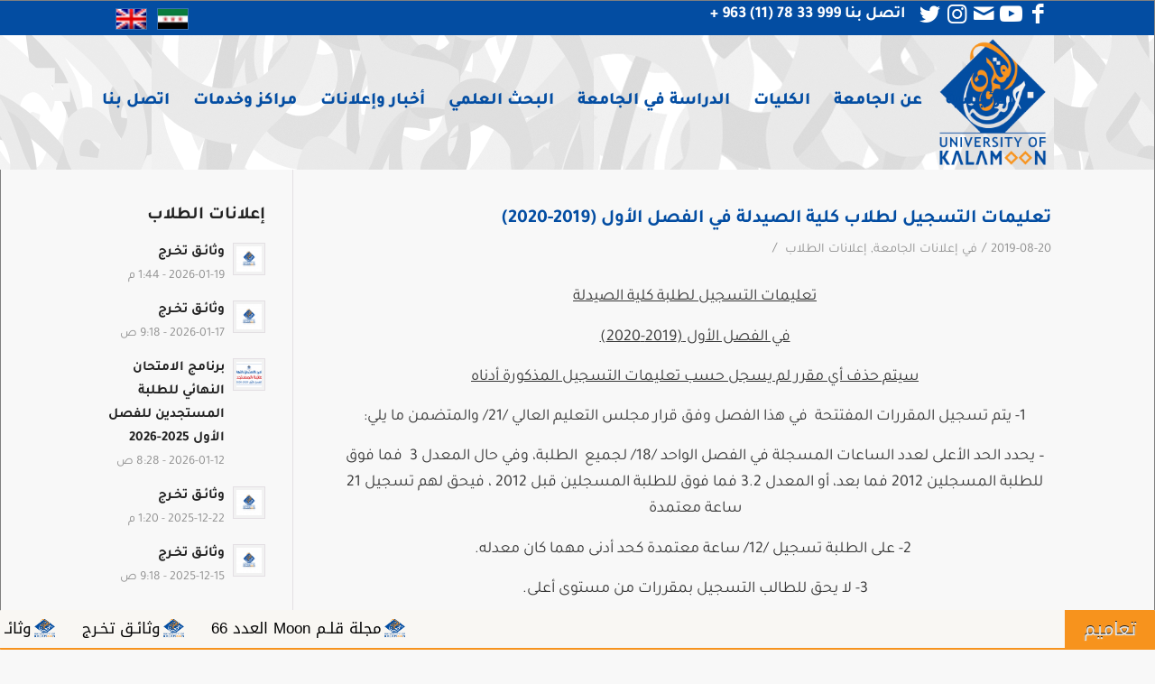

--- FILE ---
content_type: text/html; charset=UTF-8
request_url: http://www.uok.edu.sy/%D8%AA%D8%B9%D9%84%D9%8A%D9%85%D8%A7%D8%AA-%D8%A7%D9%84%D8%AA%D8%B3%D8%AC%D9%8A%D9%84-%D9%84%D8%B7%D9%84%D8%A7%D8%A8-%D9%83%D9%84%D9%8A%D8%A9-%D8%A7%D9%84%D8%B5%D9%8A%D8%AF%D9%84%D8%A9-%D9%81%D9%8A/
body_size: 163447
content:
<!DOCTYPE html>
<html dir="rtl" lang="ar" class="html_stretched responsive av-preloader-disabled av-default-lightbox  html_header_top html_logo_right html_main_nav_header html_menu_left html_custom html_header_sticky html_header_shrinking html_header_topbar_active html_mobile_menu_phone html_header_searchicon_disabled html_content_align_center html_header_unstick_top html_header_stretch_disabled html_minimal_header html_av-overlay-side html_av-overlay-side-minimal html_av-submenu-noclone html_entry_id_5001 av-cookies-no-cookie-consent av-no-preview html_text_menu_active ">
<head>
<meta charset="UTF-8" />


<!-- mobile setting -->
<meta name="viewport" content="width=device-width, initial-scale=1">

<!-- Scripts/CSS and wp_head hook -->
<meta name='robots' content='index, follow, max-image-preview:large, max-snippet:-1, max-video-preview:-1' />
<link rel="alternate" hreflang="ar" href="http://www.uok.edu.sy/%d8%aa%d8%b9%d9%84%d9%8a%d9%85%d8%a7%d8%aa-%d8%a7%d9%84%d8%aa%d8%b3%d8%ac%d9%8a%d9%84-%d9%84%d8%b7%d9%84%d8%a7%d8%a8-%d9%83%d9%84%d9%8a%d8%a9-%d8%a7%d9%84%d8%b5%d9%8a%d8%af%d9%84%d8%a9-%d9%81%d9%8a/" />

	<!-- This site is optimized with the Yoast SEO plugin v18.1 - https://yoast.com/wordpress/plugins/seo/ -->
	<title>تعليمات التسجيل لطلاب كلية الصيدلة في الفصل الأول (2019-2020) - جامعة القلمون الخاصة</title>
	<link rel="canonical" href="http://www.uok.edu.sy/تعليمات-التسجيل-لطلاب-كلية-الصيدلة-في/" />
	<meta property="og:locale" content="ar_AR" />
	<meta property="og:type" content="article" />
	<meta property="og:title" content="تعليمات التسجيل لطلاب كلية الصيدلة في الفصل الأول (2019-2020) - جامعة القلمون الخاصة" />
	<meta property="og:description" content="تعليمات التسجيل لطلبة كلية الصيدلة في الفصل الأول (2019-2020) سيتم حذف أي مقرر لم يسجل حسب تعليمات التسجيل المذكورة أدناه 1- يتم تسجيل المقررات المفتتحة  في هذا الفصل وفق قرار مجلس التعليم العالي /21/ والمتضمن ما يلي: &#8211; يحدد الحد الأعلى لعدد الساعات المسجلة في الفصل الواحد /18/ لجميع  الطلبة، وفي حال المعدل 3  فما [&hellip;]" />
	<meta property="og:url" content="http://www.uok.edu.sy/تعليمات-التسجيل-لطلاب-كلية-الصيدلة-في/" />
	<meta property="og:site_name" content="جامعة القلمون الخاصة" />
	<meta property="article:publisher" content="https://www.facebook.com/kalamoonofficial" />
	<meta property="article:published_time" content="2019-08-20T12:33:27+00:00" />
	<meta property="article:modified_time" content="2021-10-16T08:27:35+00:00" />
	<meta property="og:image" content="http://www.uok.edu.sy/wp-content/uploads/2025/05/UOK.jpg" />
	<meta property="og:image:width" content="591" />
	<meta property="og:image:height" content="591" />
	<meta property="og:image:type" content="image/jpeg" />
	<meta name="twitter:card" content="summary_large_image" />
	<meta name="twitter:label1" content="كُتب بواسطة" />
	<meta name="twitter:data1" content="Wajdan.UOK" />
	<script type="application/ld+json" class="yoast-schema-graph">{"@context":"https://schema.org","@graph":[{"@type":"Organization","@id":"http://www.uok.edu.sy/#organization","name":"University Of Kalamoon","url":"http://www.uok.edu.sy/","sameAs":["https://www.facebook.com/kalamoonofficial","https://www.youtube.com/channel/UCSsmPSWV8YyqedHDvTMnigA"],"logo":{"@type":"ImageObject","@id":"http://www.uok.edu.sy/#logo","inLanguage":"ar","url":"http://www.uok.edu.sy/wp-content/uploads/2025/05/UOK.jpg","contentUrl":"http://www.uok.edu.sy/wp-content/uploads/2025/05/UOK.jpg","width":591,"height":591,"caption":"University Of Kalamoon"},"image":{"@id":"http://www.uok.edu.sy/#logo"}},{"@type":"WebSite","@id":"http://www.uok.edu.sy/#website","url":"http://www.uok.edu.sy/","name":"جامعة القلمون الخاصة","description":"إلى العلياء بالعلم","publisher":{"@id":"http://www.uok.edu.sy/#organization"},"potentialAction":[{"@type":"SearchAction","target":{"@type":"EntryPoint","urlTemplate":"http://www.uok.edu.sy/?s={search_term_string}"},"query-input":"required name=search_term_string"}],"inLanguage":"ar"},{"@type":"WebPage","@id":"http://www.uok.edu.sy/%d8%aa%d8%b9%d9%84%d9%8a%d9%85%d8%a7%d8%aa-%d8%a7%d9%84%d8%aa%d8%b3%d8%ac%d9%8a%d9%84-%d9%84%d8%b7%d9%84%d8%a7%d8%a8-%d9%83%d9%84%d9%8a%d8%a9-%d8%a7%d9%84%d8%b5%d9%8a%d8%af%d9%84%d8%a9-%d9%81%d9%8a/#webpage","url":"http://www.uok.edu.sy/%d8%aa%d8%b9%d9%84%d9%8a%d9%85%d8%a7%d8%aa-%d8%a7%d9%84%d8%aa%d8%b3%d8%ac%d9%8a%d9%84-%d9%84%d8%b7%d9%84%d8%a7%d8%a8-%d9%83%d9%84%d9%8a%d8%a9-%d8%a7%d9%84%d8%b5%d9%8a%d8%af%d9%84%d8%a9-%d9%81%d9%8a/","name":"تعليمات التسجيل لطلاب كلية الصيدلة في الفصل الأول (2019-2020) - جامعة القلمون الخاصة","isPartOf":{"@id":"http://www.uok.edu.sy/#website"},"datePublished":"2019-08-20T12:33:27+00:00","dateModified":"2021-10-16T08:27:35+00:00","breadcrumb":{"@id":"http://www.uok.edu.sy/%d8%aa%d8%b9%d9%84%d9%8a%d9%85%d8%a7%d8%aa-%d8%a7%d9%84%d8%aa%d8%b3%d8%ac%d9%8a%d9%84-%d9%84%d8%b7%d9%84%d8%a7%d8%a8-%d9%83%d9%84%d9%8a%d8%a9-%d8%a7%d9%84%d8%b5%d9%8a%d8%af%d9%84%d8%a9-%d9%81%d9%8a/#breadcrumb"},"inLanguage":"ar","potentialAction":[{"@type":"ReadAction","target":["http://www.uok.edu.sy/%d8%aa%d8%b9%d9%84%d9%8a%d9%85%d8%a7%d8%aa-%d8%a7%d9%84%d8%aa%d8%b3%d8%ac%d9%8a%d9%84-%d9%84%d8%b7%d9%84%d8%a7%d8%a8-%d9%83%d9%84%d9%8a%d8%a9-%d8%a7%d9%84%d8%b5%d9%8a%d8%af%d9%84%d8%a9-%d9%81%d9%8a/"]}]},{"@type":"BreadcrumbList","@id":"http://www.uok.edu.sy/%d8%aa%d8%b9%d9%84%d9%8a%d9%85%d8%a7%d8%aa-%d8%a7%d9%84%d8%aa%d8%b3%d8%ac%d9%8a%d9%84-%d9%84%d8%b7%d9%84%d8%a7%d8%a8-%d9%83%d9%84%d9%8a%d8%a9-%d8%a7%d9%84%d8%b5%d9%8a%d8%af%d9%84%d8%a9-%d9%81%d9%8a/#breadcrumb","itemListElement":[{"@type":"ListItem","position":1,"name":"Home","item":"http://www.uok.edu.sy/home/"},{"@type":"ListItem","position":2,"name":"تعليمات التسجيل لطلاب كلية الصيدلة في الفصل الأول (2019-2020)"}]},{"@type":"Article","@id":"http://www.uok.edu.sy/%d8%aa%d8%b9%d9%84%d9%8a%d9%85%d8%a7%d8%aa-%d8%a7%d9%84%d8%aa%d8%b3%d8%ac%d9%8a%d9%84-%d9%84%d8%b7%d9%84%d8%a7%d8%a8-%d9%83%d9%84%d9%8a%d8%a9-%d8%a7%d9%84%d8%b5%d9%8a%d8%af%d9%84%d8%a9-%d9%81%d9%8a/#article","isPartOf":{"@id":"http://www.uok.edu.sy/%d8%aa%d8%b9%d9%84%d9%8a%d9%85%d8%a7%d8%aa-%d8%a7%d9%84%d8%aa%d8%b3%d8%ac%d9%8a%d9%84-%d9%84%d8%b7%d9%84%d8%a7%d8%a8-%d9%83%d9%84%d9%8a%d8%a9-%d8%a7%d9%84%d8%b5%d9%8a%d8%af%d9%84%d8%a9-%d9%81%d9%8a/#webpage"},"author":{"@id":"http://www.uok.edu.sy/#/schema/person/abf1db7fb2985accab187df3911e0ece"},"headline":"تعليمات التسجيل لطلاب كلية الصيدلة في الفصل الأول (2019-2020)","datePublished":"2019-08-20T12:33:27+00:00","dateModified":"2021-10-16T08:27:35+00:00","mainEntityOfPage":{"@id":"http://www.uok.edu.sy/%d8%aa%d8%b9%d9%84%d9%8a%d9%85%d8%a7%d8%aa-%d8%a7%d9%84%d8%aa%d8%b3%d8%ac%d9%8a%d9%84-%d9%84%d8%b7%d9%84%d8%a7%d8%a8-%d9%83%d9%84%d9%8a%d8%a9-%d8%a7%d9%84%d8%b5%d9%8a%d8%af%d9%84%d8%a9-%d9%81%d9%8a/#webpage"},"wordCount":84,"publisher":{"@id":"http://www.uok.edu.sy/#organization"},"articleSection":["إعلانات الجامعة","إعلانات الطلاب"],"inLanguage":"ar"},{"@type":"Person","@id":"http://www.uok.edu.sy/#/schema/person/abf1db7fb2985accab187df3911e0ece","name":"Wajdan.UOK","image":{"@type":"ImageObject","@id":"http://www.uok.edu.sy/#personlogo","inLanguage":"ar","url":"http://0.gravatar.com/avatar/91e4d62e334a01d45d1bf39482942193?s=96&d=mm&r=g","contentUrl":"http://0.gravatar.com/avatar/91e4d62e334a01d45d1bf39482942193?s=96&d=mm&r=g","caption":"Wajdan.UOK"}}]}</script>
	<!-- / Yoast SEO plugin. -->


<link rel='dns-prefetch' href='//v0.wordpress.com' />
<link rel='dns-prefetch' href='//c0.wp.com' />
<link rel="alternate" type="application/rss+xml" title="جامعة القلمون الخاصة &laquo; الخلاصة" href="http://www.uok.edu.sy/feed/" />
<link rel="alternate" type="application/rss+xml" title="جامعة القلمون الخاصة &laquo; خلاصة التعليقات" href="http://www.uok.edu.sy/comments/feed/" />
<link rel="alternate" type="text/calendar" title="جامعة القلمون الخاصة &raquo; iCal Feed" href="http://www.uok.edu.sy/events/?ical=1" />
<link rel='stylesheet' id='wp-block-library-rtl-css' href='https://c0.wp.com/c/6.5.7/wp-includes/css/dist/block-library/style-rtl.min.css' type='text/css' media='all' />
<style id='wp-block-library-inline-css' type='text/css'>
.has-text-align-justify{text-align:justify;}
</style>
<style id='classic-theme-styles-inline-css' type='text/css'>
/*! This file is auto-generated */
.wp-block-button__link{color:#fff;background-color:#32373c;border-radius:9999px;box-shadow:none;text-decoration:none;padding:calc(.667em + 2px) calc(1.333em + 2px);font-size:1.125em}.wp-block-file__button{background:#32373c;color:#fff;text-decoration:none}
</style>
<style id='global-styles-inline-css' type='text/css'>
body{--wp--preset--color--black: #000000;--wp--preset--color--cyan-bluish-gray: #abb8c3;--wp--preset--color--white: #ffffff;--wp--preset--color--pale-pink: #f78da7;--wp--preset--color--vivid-red: #cf2e2e;--wp--preset--color--luminous-vivid-orange: #ff6900;--wp--preset--color--luminous-vivid-amber: #fcb900;--wp--preset--color--light-green-cyan: #7bdcb5;--wp--preset--color--vivid-green-cyan: #00d084;--wp--preset--color--pale-cyan-blue: #8ed1fc;--wp--preset--color--vivid-cyan-blue: #0693e3;--wp--preset--color--vivid-purple: #9b51e0;--wp--preset--gradient--vivid-cyan-blue-to-vivid-purple: linear-gradient(135deg,rgba(6,147,227,1) 0%,rgb(155,81,224) 100%);--wp--preset--gradient--light-green-cyan-to-vivid-green-cyan: linear-gradient(135deg,rgb(122,220,180) 0%,rgb(0,208,130) 100%);--wp--preset--gradient--luminous-vivid-amber-to-luminous-vivid-orange: linear-gradient(135deg,rgba(252,185,0,1) 0%,rgba(255,105,0,1) 100%);--wp--preset--gradient--luminous-vivid-orange-to-vivid-red: linear-gradient(135deg,rgba(255,105,0,1) 0%,rgb(207,46,46) 100%);--wp--preset--gradient--very-light-gray-to-cyan-bluish-gray: linear-gradient(135deg,rgb(238,238,238) 0%,rgb(169,184,195) 100%);--wp--preset--gradient--cool-to-warm-spectrum: linear-gradient(135deg,rgb(74,234,220) 0%,rgb(151,120,209) 20%,rgb(207,42,186) 40%,rgb(238,44,130) 60%,rgb(251,105,98) 80%,rgb(254,248,76) 100%);--wp--preset--gradient--blush-light-purple: linear-gradient(135deg,rgb(255,206,236) 0%,rgb(152,150,240) 100%);--wp--preset--gradient--blush-bordeaux: linear-gradient(135deg,rgb(254,205,165) 0%,rgb(254,45,45) 50%,rgb(107,0,62) 100%);--wp--preset--gradient--luminous-dusk: linear-gradient(135deg,rgb(255,203,112) 0%,rgb(199,81,192) 50%,rgb(65,88,208) 100%);--wp--preset--gradient--pale-ocean: linear-gradient(135deg,rgb(255,245,203) 0%,rgb(182,227,212) 50%,rgb(51,167,181) 100%);--wp--preset--gradient--electric-grass: linear-gradient(135deg,rgb(202,248,128) 0%,rgb(113,206,126) 100%);--wp--preset--gradient--midnight: linear-gradient(135deg,rgb(2,3,129) 0%,rgb(40,116,252) 100%);--wp--preset--font-size--small: 13px;--wp--preset--font-size--medium: 20px;--wp--preset--font-size--large: 36px;--wp--preset--font-size--x-large: 42px;--wp--preset--spacing--20: 0.44rem;--wp--preset--spacing--30: 0.67rem;--wp--preset--spacing--40: 1rem;--wp--preset--spacing--50: 1.5rem;--wp--preset--spacing--60: 2.25rem;--wp--preset--spacing--70: 3.38rem;--wp--preset--spacing--80: 5.06rem;--wp--preset--shadow--natural: 6px 6px 9px rgba(0, 0, 0, 0.2);--wp--preset--shadow--deep: 12px 12px 50px rgba(0, 0, 0, 0.4);--wp--preset--shadow--sharp: 6px 6px 0px rgba(0, 0, 0, 0.2);--wp--preset--shadow--outlined: 6px 6px 0px -3px rgba(255, 255, 255, 1), 6px 6px rgba(0, 0, 0, 1);--wp--preset--shadow--crisp: 6px 6px 0px rgba(0, 0, 0, 1);}:where(.is-layout-flex){gap: 0.5em;}:where(.is-layout-grid){gap: 0.5em;}body .is-layout-flex{display: flex;}body .is-layout-flex{flex-wrap: wrap;align-items: center;}body .is-layout-flex > *{margin: 0;}body .is-layout-grid{display: grid;}body .is-layout-grid > *{margin: 0;}:where(.wp-block-columns.is-layout-flex){gap: 2em;}:where(.wp-block-columns.is-layout-grid){gap: 2em;}:where(.wp-block-post-template.is-layout-flex){gap: 1.25em;}:where(.wp-block-post-template.is-layout-grid){gap: 1.25em;}.has-black-color{color: var(--wp--preset--color--black) !important;}.has-cyan-bluish-gray-color{color: var(--wp--preset--color--cyan-bluish-gray) !important;}.has-white-color{color: var(--wp--preset--color--white) !important;}.has-pale-pink-color{color: var(--wp--preset--color--pale-pink) !important;}.has-vivid-red-color{color: var(--wp--preset--color--vivid-red) !important;}.has-luminous-vivid-orange-color{color: var(--wp--preset--color--luminous-vivid-orange) !important;}.has-luminous-vivid-amber-color{color: var(--wp--preset--color--luminous-vivid-amber) !important;}.has-light-green-cyan-color{color: var(--wp--preset--color--light-green-cyan) !important;}.has-vivid-green-cyan-color{color: var(--wp--preset--color--vivid-green-cyan) !important;}.has-pale-cyan-blue-color{color: var(--wp--preset--color--pale-cyan-blue) !important;}.has-vivid-cyan-blue-color{color: var(--wp--preset--color--vivid-cyan-blue) !important;}.has-vivid-purple-color{color: var(--wp--preset--color--vivid-purple) !important;}.has-black-background-color{background-color: var(--wp--preset--color--black) !important;}.has-cyan-bluish-gray-background-color{background-color: var(--wp--preset--color--cyan-bluish-gray) !important;}.has-white-background-color{background-color: var(--wp--preset--color--white) !important;}.has-pale-pink-background-color{background-color: var(--wp--preset--color--pale-pink) !important;}.has-vivid-red-background-color{background-color: var(--wp--preset--color--vivid-red) !important;}.has-luminous-vivid-orange-background-color{background-color: var(--wp--preset--color--luminous-vivid-orange) !important;}.has-luminous-vivid-amber-background-color{background-color: var(--wp--preset--color--luminous-vivid-amber) !important;}.has-light-green-cyan-background-color{background-color: var(--wp--preset--color--light-green-cyan) !important;}.has-vivid-green-cyan-background-color{background-color: var(--wp--preset--color--vivid-green-cyan) !important;}.has-pale-cyan-blue-background-color{background-color: var(--wp--preset--color--pale-cyan-blue) !important;}.has-vivid-cyan-blue-background-color{background-color: var(--wp--preset--color--vivid-cyan-blue) !important;}.has-vivid-purple-background-color{background-color: var(--wp--preset--color--vivid-purple) !important;}.has-black-border-color{border-color: var(--wp--preset--color--black) !important;}.has-cyan-bluish-gray-border-color{border-color: var(--wp--preset--color--cyan-bluish-gray) !important;}.has-white-border-color{border-color: var(--wp--preset--color--white) !important;}.has-pale-pink-border-color{border-color: var(--wp--preset--color--pale-pink) !important;}.has-vivid-red-border-color{border-color: var(--wp--preset--color--vivid-red) !important;}.has-luminous-vivid-orange-border-color{border-color: var(--wp--preset--color--luminous-vivid-orange) !important;}.has-luminous-vivid-amber-border-color{border-color: var(--wp--preset--color--luminous-vivid-amber) !important;}.has-light-green-cyan-border-color{border-color: var(--wp--preset--color--light-green-cyan) !important;}.has-vivid-green-cyan-border-color{border-color: var(--wp--preset--color--vivid-green-cyan) !important;}.has-pale-cyan-blue-border-color{border-color: var(--wp--preset--color--pale-cyan-blue) !important;}.has-vivid-cyan-blue-border-color{border-color: var(--wp--preset--color--vivid-cyan-blue) !important;}.has-vivid-purple-border-color{border-color: var(--wp--preset--color--vivid-purple) !important;}.has-vivid-cyan-blue-to-vivid-purple-gradient-background{background: var(--wp--preset--gradient--vivid-cyan-blue-to-vivid-purple) !important;}.has-light-green-cyan-to-vivid-green-cyan-gradient-background{background: var(--wp--preset--gradient--light-green-cyan-to-vivid-green-cyan) !important;}.has-luminous-vivid-amber-to-luminous-vivid-orange-gradient-background{background: var(--wp--preset--gradient--luminous-vivid-amber-to-luminous-vivid-orange) !important;}.has-luminous-vivid-orange-to-vivid-red-gradient-background{background: var(--wp--preset--gradient--luminous-vivid-orange-to-vivid-red) !important;}.has-very-light-gray-to-cyan-bluish-gray-gradient-background{background: var(--wp--preset--gradient--very-light-gray-to-cyan-bluish-gray) !important;}.has-cool-to-warm-spectrum-gradient-background{background: var(--wp--preset--gradient--cool-to-warm-spectrum) !important;}.has-blush-light-purple-gradient-background{background: var(--wp--preset--gradient--blush-light-purple) !important;}.has-blush-bordeaux-gradient-background{background: var(--wp--preset--gradient--blush-bordeaux) !important;}.has-luminous-dusk-gradient-background{background: var(--wp--preset--gradient--luminous-dusk) !important;}.has-pale-ocean-gradient-background{background: var(--wp--preset--gradient--pale-ocean) !important;}.has-electric-grass-gradient-background{background: var(--wp--preset--gradient--electric-grass) !important;}.has-midnight-gradient-background{background: var(--wp--preset--gradient--midnight) !important;}.has-small-font-size{font-size: var(--wp--preset--font-size--small) !important;}.has-medium-font-size{font-size: var(--wp--preset--font-size--medium) !important;}.has-large-font-size{font-size: var(--wp--preset--font-size--large) !important;}.has-x-large-font-size{font-size: var(--wp--preset--font-size--x-large) !important;}
.wp-block-navigation a:where(:not(.wp-element-button)){color: inherit;}
:where(.wp-block-post-template.is-layout-flex){gap: 1.25em;}:where(.wp-block-post-template.is-layout-grid){gap: 1.25em;}
:where(.wp-block-columns.is-layout-flex){gap: 2em;}:where(.wp-block-columns.is-layout-grid){gap: 2em;}
.wp-block-pullquote{font-size: 1.5em;line-height: 1.6;}
</style>
<link rel='stylesheet' id='wpml-legacy-dropdown-0-css' href='//www.uok.edu.sy/wp-content/plugins/sitepress-multilingual-cms/templates/language-switchers/legacy-dropdown/style.css?ver=1' type='text/css' media='all' />
<style id='wpml-legacy-dropdown-0-inline-css' type='text/css'>
.wpml-ls-statics-shortcode_actions, .wpml-ls-statics-shortcode_actions .wpml-ls-sub-menu, .wpml-ls-statics-shortcode_actions a {border-color:#EEEEEE;}.wpml-ls-statics-shortcode_actions a {color:#444444;background-color:#ffffff;}.wpml-ls-statics-shortcode_actions a:hover,.wpml-ls-statics-shortcode_actions a:focus {color:#000000;background-color:#eeeeee;}.wpml-ls-statics-shortcode_actions .wpml-ls-current-language>a {color:#444444;background-color:#ffffff;}.wpml-ls-statics-shortcode_actions .wpml-ls-current-language:hover>a, .wpml-ls-statics-shortcode_actions .wpml-ls-current-language>a:focus {color:#000000;background-color:#eeeeee;}
#lang_sel img, #lang_sel_list img, #lang_sel_footer img { display: inline; }
</style>
<link rel='stylesheet' id='cms-navigation-style-base-css' href='http://www.uok.edu.sy/wp-content/plugins/wpml-cms-nav/res/css/cms-navigation-base.css?ver=1.5.5' type='text/css' media='screen' />
<link rel='stylesheet' id='cms-navigation-style-css' href='http://www.uok.edu.sy/wp-content/plugins/wpml-cms-nav/res/css/cms-navigation.css?ver=1.5.5' type='text/css' media='screen' />
<link rel='stylesheet' id='avia-merged-styles-css' href='http://www.uok.edu.sy/wp-content/uploads/dynamic_avia/avia-merged-styles-a54ac7174fead4d65cfd66aad1be4992---6913aec925b49.css' type='text/css' media='all' />
<link rel='stylesheet' id='jetpack_css-rtl-css' href='https://c0.wp.com/p/jetpack/10.6.2/css/jetpack-rtl.css' type='text/css' media='all' />
<script type="text/javascript" src="https://c0.wp.com/c/6.5.7/wp-includes/js/jquery/jquery.min.js" id="jquery-core-js"></script>
<script type="text/javascript" src="https://c0.wp.com/c/6.5.7/wp-includes/js/jquery/jquery-migrate.min.js" id="jquery-migrate-js"></script>
<script type="text/javascript" id="ntb_js_into_anims-js-extra">
/* <![CDATA[ */
var ntb_i_ls = [];
/* ]]> */
</script>
<script type="text/javascript" src="//www.uok.edu.sy/wp-content/plugins/sitepress-multilingual-cms/templates/language-switchers/legacy-dropdown/script.js?ver=1" id="wpml-legacy-dropdown-0-js"></script>
<script type="text/javascript" src="http://www.uok.edu.sy/wp-content/uploads/dynamic_avia/avia-head-scripts-27128c2a9e27259e53af3b6352b21727---6913aec96b433.js" id="avia-head-scripts-js"></script>
<link rel="https://api.w.org/" href="http://www.uok.edu.sy/wp-json/" /><link rel="alternate" type="application/json" href="http://www.uok.edu.sy/wp-json/wp/v2/posts/5001" /><link rel="EditURI" type="application/rsd+xml" title="RSD" href="http://www.uok.edu.sy/xmlrpc.php?rsd" />
<meta name="generator" content="WordPress 6.5.7" />
<link rel='shortlink' href='https://wp.me/paMiAc-1iF' />
<link rel="alternate" type="application/json+oembed" href="http://www.uok.edu.sy/wp-json/oembed/1.0/embed?url=http%3A%2F%2Fwww.uok.edu.sy%2F%25d8%25aa%25d8%25b9%25d9%2584%25d9%258a%25d9%2585%25d8%25a7%25d8%25aa-%25d8%25a7%25d9%2584%25d8%25aa%25d8%25b3%25d8%25ac%25d9%258a%25d9%2584-%25d9%2584%25d8%25b7%25d9%2584%25d8%25a7%25d8%25a8-%25d9%2583%25d9%2584%25d9%258a%25d8%25a9-%25d8%25a7%25d9%2584%25d8%25b5%25d9%258a%25d8%25af%25d9%2584%25d8%25a9-%25d9%2581%25d9%258a%2F" />
<link rel="alternate" type="text/xml+oembed" href="http://www.uok.edu.sy/wp-json/oembed/1.0/embed?url=http%3A%2F%2Fwww.uok.edu.sy%2F%25d8%25aa%25d8%25b9%25d9%2584%25d9%258a%25d9%2585%25d8%25a7%25d8%25aa-%25d8%25a7%25d9%2584%25d8%25aa%25d8%25b3%25d8%25ac%25d9%258a%25d9%2584-%25d9%2584%25d8%25b7%25d9%2584%25d8%25a7%25d8%25a8-%25d9%2583%25d9%2584%25d9%258a%25d8%25a9-%25d8%25a7%25d9%2584%25d8%25b5%25d9%258a%25d8%25af%25d9%2584%25d8%25a9-%25d9%2581%25d9%258a%2F&#038;format=xml" />
<meta name="generator" content="WPML ver:4.4.9 stt:5,1;" />

        <style>
		@font-face {
        font-family: DroidKufi_Ben;
        src: url(http://www.uok.edu.sy/wp-content/plugins/news-ticker-benaceur/font/DroidKufi-Regular.eot);
        src: url(http://www.uok.edu.sy/wp-content/plugins/news-ticker-benaceur/font/DroidKufi-Regular.eot?#iefix) format("embedded-opentype"),
        url(http://www.uok.edu.sy/wp-content/plugins/news-ticker-benaceur/font/droidkufi-regular.ttf) format("truetype"),
		url(http://www.uok.edu.sy/wp-content/plugins/news-ticker-benaceur/font/droidkufi-regular.woff2) format("woff2"),
	    url(http://www.uok.edu.sy/wp-content/plugins/news-ticker-benaceur/font/droidkufi-regular.woff) format("woff");
        }
        </style>
		<style>#ntbne_five, #ntbne_five_ie8, #ntbne2, #scroll-ntb {display: none;}</style>
<style type="text/css">
.n_t_ntb_bimg {display: none;}

.n_t_ntb_bimg {
margin:0 10px;
}
.n_t_ntb_bimg span {display:inline-block; vertical-align:middle;}

.ntb_img_post_t_scrollntb::before {
content:"";
}

.ntb_img_post_t_scrollntb {
margin:0 5px 0 2px;
background:url(http://www.uok.edu.sy/wp-content/uploads/2018/11/Logo.png) no-repeat;
background-size: 25px 22px;
width:25px;
height:22px;
float:right;
}


@media only screen and (max-width: 782px) {
	.n_t_ntb_b .n_t_ntb_b-name {display:none;}
	
	#ntbne_five_c { 
	padding-left:5px;
	}
	
}

	.n_t_ntb_b {
		font-size:17px;
		font-weight:normal;
		width:100%;
    	opacity:1;
		overflow:hidden;
		position:relative;	
	}
	#scroll-ntb {
        		color:#000000;
	}
	#scroll-ntb a {
		color:#000000;
		text-decoration: none;
	   -webkit-transition: all 0.5s ease-out;
	   -moz-transition: all 0.5s ease-out;
	   -o-transition: all 0.5s ease-out;
	    transition: all 0.5s ease-out;
	}
	#scroll-ntb a:hover {
		color:#4c4b4b;
		text-decoration: none;
	   -webkit-transition: all 0.5s ease-out;
	   -moz-transition: all 0.5s ease-out;
	   -o-transition: all 0.5s ease-out;
	    transition: all 0.5s ease-out;
		}
		
	.n_t_ntb_b-name {
		color:#ffffff;
		background-color:#f7931d;
    	font-size:20px;
		float:right;
		height:44px;
		text-align:center;
		        animation: pulsateNTB 1.2s linear infinite;
		-webkit-animation: pulsateNTB 1.2s linear infinite;
            	line-height:44px;
		
	

	}
    @-webkit-keyframes pulsateNTB
    {
	0%   { color: #ddd; text-shadow: 0 -1px 0 #000; }
	50%  { color: #fff; text-shadow: 0 -1px 0 #444, 0 0 5px #ffd, 0 0 8px #fff; }
	100% { color: #ddd; text-shadow: 0 -1px 0 #000; }
    }
    @keyframes pulsateNTB
    {
	0%   { color: #ddd; text-shadow: 0 -1px 0 #000; }
	50%  { color: #fff; text-shadow: 0 -1px 0 #444, 0 0 5px #ffd, 0 0 8px #fff; }
	100% { color: #ddd; text-shadow: 0 -1px 0 #000; }
    }

	#scroll-ntb div {
		margin-top:px;
        margin-bottom:;
	}

/* for limarquee
.str_wrap {
	overflow:hidden;
	width:100%;
	position:relative;
	white-space:nowrap;
}

.str_move { 
	white-space:nowrap;
	position:absolute; 
}
.str_vertical .str_move,
.str_down .str_move {
	white-space:normal;
	width:100%;
}
*/

	.n_t_ntb_b, #scroll-ntb, #ntbne_five_c {
    	height:44px;
	    line-height:44px;
	}

@media only screen and (min-width: 782px) {
	#ntbne_five_c {
	padding-left:5px;
	}
}

@media only screen and (max-width: 782px) {
		.n_t_ntb_b, #scroll-ntb, #ntbne_five_c {
    	height:46px;
	    line-height:46px;
	}
	}
</style>
<style>
	.n_t_ntb_b, .news-ticker-ntb, .news_ticker_ntb_ie8 {
	margin:0px 0px 0px 0px;
	box-sizing: border-box;
    -webkit-box-sizing: border-box;
	border-right:0px solid #f7931d;
	border-left:0px solid #f7931d;
    border-radius:1px;
	text-shadow: none;
    }
	
	#ntbne_five_c, #ntbne_five_c_ie8 {
	border-top:0px solid #f7931d;
	border-bottom:2px solid #f7931d;
    box-sizing: border-box;
    -webkit-box-sizing: border-box;	
	position: relative;
		margin: 0;
	}
	
	.news-ticker-ntb ul, .news_ticker_ntb_ie8 ul {
	padding: 0px;
	margin: 0px;
	}
	
	
	#ntb--title, .n_t_ntb_b-name, #ntb--title_ie8 {
	    font-family:Verdana, DroidKufi_Ben, Arial; 
        box-sizing: border-box;
        -webkit-box-sizing: border-box;	
    	height:44px;
		line-height:42px;
	    margin-top: 0px;
	    	    margin-left: 5px;
	    		margin-right: 0px;
	    border-top:0px solid #ffffff;
	    border-bottom:0px solid #ffffff;
	    border-right:0px solid #ffffff;
	    border-left:0px solid #ffffff;
		width: 100px;
	}
	
	.news-ticker-ntb, .news_ticker_ntb_ie8 {
	    	
		direction:rtl;
	    		text-align:right;
	}

    @media only screen and (min-width: 782px) {
    .news-ticker-ntb, .n_t_ntb_b {letter-spacing: normal;}
	}
	
.ntb_ellip {
  display: block;
  height: 100%;
}

.ntb_ellip-line {
  text-overflow: ellipsis;
  white-space: nowrap;
  word-wrap: normal;
  max-width: 100%;
}

.ntb_ellip,
.ntb_ellip-line {
  position: relative;
  overflow: hidden;
}

    @media only screen and (max-width: 782px) {
		
    	
	#ntbne2 ul, #ntbne_five_c {
		padding-right: 6px;
		}
	
	#ntbne_five, #ntbne2 ul, #ntbne_five_c {
	padding-top: 0px;
	padding-bottom: 0px;
	margin-top: 0px;
	margin-bottom: 0px;
	margin-right: 0px;
	}
	
	.news-ticker-ntb, .ticker-content, .n_t_ntb_b {
	font-size:15px;
	}
		}

	
		
		#next-button-ntb:before,#next-button-ntb_ie8:before {content: "\003C";}
	#prev-button-ntb:before,#prev-button-ntb_ie8:before {content: "\003E";}
    	
		
	#next-button-ntb:before, #next-button-ntb_ie8:before, #prev-button-ntb:before, #prev-button-ntb_ie8:before {
	font-family: Verdana, Tahoma;	
	font-weight: bold;
	}
	
    #next-button-ntb, #prev-button-ntb, #next-button-ntb_ie8, #prev-button-ntb_ie8 {
    position:absolute;
	z-index: 99;
    cursor:pointer;
    -webkit-transition: opacity 1s ease-in-out;
    -moz-transition: opacity 0.3s ease-in-out;
    -ms-transition: opacity 0.3s ease-in-out;
    -o-transition: opacity 0.3s ease-in-out;
    transition: opacity 0.3s ease-in-out; 
	filter: alpha(opacity=70);
    opacity: 0.7;
	top:0px;
	margin-top:0px;
    font-size:18px;
	color:#8f8f8f;
	}
	
	#next-button-ntb, #next-button-ntb_ie8 {left: 34px;} #prev-button-ntb, #prev-button-ntb_ie8 {left: 10px;}	
    #next-button-ntb:hover, #prev-button-ntb:hover, #next-button-ntb_ie8:hover, #prev-button-ntb_ie8:hover {
    filter: alpha(opacity=100);
    opacity: 1;
	}
	
	.n_t_ntb_b a, .news-ticker-ntb a, .news_ticker_ntb_ie8 a, .ntb_ellip {
	font-family:Verdana, DroidKufi_Ben, Arial; 
	text-decoration:none; 
	}
	
    .news-ticker-ntb, .news_ticker_ntb_ie8, .n_t_ntb_b a, .news-ticker-ntb a, .news_ticker_ntb_ie8 a, #ntb--title, .n_t_ntb_b-name, #ntb--title_ie8 {
	font-weight:normal;
	}

    .n_t_ntb_b, .news-ticker-ntb {background-color:#f9f7f3;}   
	#ntbne_five li, #ntbne_five_ie8 li, #ntbne_five, #ntbne_five_ie8 {
    	height:43px;
		line-height:43px;
	}
	#next-button-ntb, #prev-button-ntb, #prev-button-ntb_ie8 {
		line-height:41px;
	}
	    @media only screen and (max-width: 782px) {
		
	#ntbne_five li, #ntbne_five {
    	height:45px;
		line-height:45px;
	}
	#next-button-ntb, #prev-button-ntb {
		line-height:43px;
	}
	
	}
    	.n_t_ntb_b a, .news-ticker-ntb a, .news_ticker_ntb_ie8 a {
		display:block !important;
		border: none;
	}
</style>



<!--[if lt IE 9]>
<style>
    .n_t_ntb_b, .news-ticker-ntb, #next-button-ntb_ie8,#prev-button-ntb_ie8 {display:none;}

		

	#ntbne_five_ie8 {
		margin-right: 0;
		display:block;
	    color:#bebebe;
	}
	#ntbne_five_ie8 li {
		list-style: none;
		margin-top:0px;
		display: block;
	}
	.news_ticker_ntb_ie8 ul a {
	    color:#000000;
		text-decoration: none;
	}
	
	.news_ticker_ntb_ie8, #ntbne_five_ie8_c {
    	height:44px;
	    line-height:44px;
	}

	#ntbne_five_ie8 {
    	height:44px;
	}
	#ntbne_five_ie8 li {
		overflow-y: hidden;
		list-style: none;
		margin-top:0px;
		display: block;
    	height:44px;
	    line-height:44px;
	}
	.news_ticker_ntb_ie8 {
	    line-height:44px;
	}
	.news_ticker_ntb_ie8 ul {
		overflow-y: hidden;
	}

	.news_ticker_ntb_ie8 ul a:hover {
		color:#4c4b4b;
		text-decoration: none;
	   -webkit-transition: all 0.5s ease-out;
	   -moz-transition: all 0.5s ease-out;
	   -o-transition: all 0.5s ease-out;
	    transition: all 0.5s ease-out;
	}

	#ntb--title_ie8 {
        z-index: 2;
		color:#ffffff;
		background-color:#f7931d;
    	font-size:20px;
		display:block;
		float:right;
		height:44px;
		text-align:center;
		        animation: pulsateNTB 1.2s linear infinite;
		-webkit-animation: pulsateNTB 1.2s linear infinite;
            	line-height:44px;
		
	

	}
    @-webkit-keyframes pulsateNTB
    {
	0%   { color: #ddd; text-shadow: 0 -1px 0 #000; }
	50%  { color: #fff; text-shadow: 0 -1px 0 #444, 0 0 5px #ffd, 0 0 8px #fff; }
	100% { color: #ddd; text-shadow: 0 -1px 0 #000; }
    }
    @keyframes pulsateNTB
    {
	0%   { color: #ddd; text-shadow: 0 -1px 0 #000; }
	50%  { color: #fff; text-shadow: 0 -1px 0 #444, 0 0 5px #ffd, 0 0 8px #fff; }
	100% { color: #ddd; text-shadow: 0 -1px 0 #000; }
    }
	
	.news_ticker_ntb_ie8 {
	font-family:Verdana, DroidKufi_Ben, Arial;
	font-size:17px;
	font-weight:normal;
	width:100%;
	opacity:1;
	position:relative;
    overflow: hidden;
	}
	
    .news_ticker_ntb_ie8 ul {
	margin-top: 0px; 
	margin-bottom: 0px;
	}
	
	.ntbne_old_browser_ie8 {
	padding:0 6px;
	background: yellow;	
	color: red;	
	}
	
</style>

<div class="news_ticker_ntb_ie8">
		 	 
		 <span id="ntb--title_ie8">تعاميم وإعدادات</span>
		 				<a title="السابق" href="#"><div id="next-button-ntb_ie8"></div></a>
				<a title="التالي" href="#"><div id="prev-button-ntb_ie8"></div></a>
							
					
				<ul id="ntbne_five_ie8" >
				<span class="n_t_ntb_bimg"><span><span class="ntb_img_post_t_scrollntb"></span></span><span><a href="#" title="">
                <p class="ntbne_old_browser_ie8">متصفحك الحالي قديم, غير متوافق مع شريط الأخبار هذا, يرجى تحديثه!</p>
				</a></span></span>                </ul>
</div>

<![endif]-->
<style>
    .n_t_ntb_b, .news-ticker-ntb, .news_ticker_ntb_ie8 {
    width:100%;
    z-index:10000;
	right:0;
	}	.n_t_ntb_b, .news-ticker-ntb, .news_ticker_ntb_ie8 {
	bottom:0px;
    }
	
	.news_ticker_ntb_ie8 {position: fixed;}
	
    @media only screen and (min-width: 782px) {
	.n_t_ntb_b, .news-ticker-ntb {position: fixed;}
	.ntb_add_class_to_wp_body_footer {
	margin-bottom: 44px;
    display: table;	
    }
    }
	
    @media screen and (max-width: 782px)  {
	.n_t_ntb_b, .news-ticker-ntb {position: fixed;}
      .ntb_add_class_to_wp_body_footer {
      margin-bottom: 46px;
	  display: table;
      }
    }
    .n_t_ntb_b, .news-ticker-ntb, .news_ticker_ntb_ie8 {
			margin-top: 0;
			margin-bottom: 0;
		}</style><style>#ntbne_five, #ntbne_five_ie8, #scroll-ntb {display: inherit;}</style><meta name="tec-api-version" content="v1"><meta name="tec-api-origin" content="http://www.uok.edu.sy"><link rel="https://theeventscalendar.com/" href="http://www.uok.edu.sy/wp-json/tribe/events/v1/" /><style type='text/css'>img#wpstats{display:none}</style>
	<link rel="profile" href="http://gmpg.org/xfn/11" />
<link rel="alternate" type="application/rss+xml" title="جامعة القلمون الخاصة RSS2 Feed" href="http://www.uok.edu.sy/feed/" />
<link rel="pingback" href="http://www.uok.edu.sy/xmlrpc.php" />

<style type='text/css' media='screen'>
 #top #header_main > .container, #top #header_main > .container .main_menu  .av-main-nav > li > a, #top #header_main #menu-item-shop .cart_dropdown_link{ height:150px; line-height: 150px; }
 .html_top_nav_header .av-logo-container{ height:150px;  }
 .html_header_top.html_header_sticky #top #wrap_all #main{ padding-top:178px; } 
</style>
<!--[if lt IE 9]><script src="http://www.uok.edu.sy/wp-content/themes/enfold/js/html5shiv.js"></script><![endif]-->
<link rel="icon" href="http://www.uok.edu.sy/wp-content/uploads/2018/11/Logo-260x300.png" type="image/png">
<style></style>
<!-- To speed up the rendering and to display the site as fast as possible to the user we include some styles and scripts for above the fold content inline -->
<script type="text/javascript">'use strict';var avia_is_mobile=!1;if(/Android|webOS|iPhone|iPad|iPod|BlackBerry|IEMobile|Opera Mini/i.test(navigator.userAgent)&&'ontouchstart' in document.documentElement){avia_is_mobile=!0;document.documentElement.className+=' avia_mobile '}
else{document.documentElement.className+=' avia_desktop '};document.documentElement.className+=' js_active ';(function(){var e=['-webkit-','-moz-','-ms-',''],n='';for(var t in e){if(e[t]+'transform' in document.documentElement.style){document.documentElement.className+=' avia_transform ';n=e[t]+'transform'};if(e[t]+'perspective' in document.documentElement.style)document.documentElement.className+=' avia_transform3d '};if(typeof document.getElementsByClassName=='function'&&typeof document.documentElement.getBoundingClientRect=='function'&&avia_is_mobile==!1){if(n&&window.innerHeight>0){setTimeout(function(){var e=0,o={},a=0,t=document.getElementsByClassName('av-parallax'),i=window.pageYOffset||document.documentElement.scrollTop;for(e=0;e<t.length;e++){t[e].style.top='0px';o=t[e].getBoundingClientRect();a=Math.ceil((window.innerHeight+i-o.top)*0.3);t[e].style[n]='translate(0px, '+a+'px)';t[e].style.top='auto';t[e].className+=' enabled-parallax '}},50)}}})();</script><style type='text/css'>
@font-face {font-family: 'entypo-fontello'; font-weight: normal; font-style: normal; font-display: auto;
src: url('http://www.uok.edu.sy/wp-content/themes/enfold/config-templatebuilder/avia-template-builder/assets/fonts/entypo-fontello.woff2') format('woff2'),
url('http://www.uok.edu.sy/wp-content/themes/enfold/config-templatebuilder/avia-template-builder/assets/fonts/entypo-fontello.woff') format('woff'),
url('http://www.uok.edu.sy/wp-content/themes/enfold/config-templatebuilder/avia-template-builder/assets/fonts/entypo-fontello.ttf') format('truetype'), 
url('http://www.uok.edu.sy/wp-content/themes/enfold/config-templatebuilder/avia-template-builder/assets/fonts/entypo-fontello.svg#entypo-fontello') format('svg'),
url('http://www.uok.edu.sy/wp-content/themes/enfold/config-templatebuilder/avia-template-builder/assets/fonts/entypo-fontello.eot'),
url('http://www.uok.edu.sy/wp-content/themes/enfold/config-templatebuilder/avia-template-builder/assets/fonts/entypo-fontello.eot?#iefix') format('embedded-opentype');
} #top .avia-font-entypo-fontello, body .avia-font-entypo-fontello, html body [data-av_iconfont='entypo-fontello']:before{ font-family: 'entypo-fontello'; }

@font-face {font-family: 'justice'; font-weight: normal; font-style: normal; font-display: auto;
src: url('http://www.uok.edu.sy/wp-content/uploads/avia_fonts/justice/justice.woff2') format('woff2'),
url('http://www.uok.edu.sy/wp-content/uploads/avia_fonts/justice/justice.woff') format('woff'),
url('http://www.uok.edu.sy/wp-content/uploads/avia_fonts/justice/justice.ttf') format('truetype'), 
url('http://www.uok.edu.sy/wp-content/uploads/avia_fonts/justice/justice.svg#justice') format('svg'),
url('http://www.uok.edu.sy/wp-content/uploads/avia_fonts/justice/justice.eot'),
url('http://www.uok.edu.sy/wp-content/uploads/avia_fonts/justice/justice.eot?#iefix') format('embedded-opentype');
} #top .avia-font-justice, body .avia-font-justice, html body [data-av_iconfont='justice']:before{ font-family: 'justice'; }

@font-face {font-family: 'fontello'; font-weight: normal; font-style: normal; font-display: auto;
src: url('http://www.uok.edu.sy/wp-content/uploads/avia_fonts/fontello/fontello.woff2') format('woff2'),
url('http://www.uok.edu.sy/wp-content/uploads/avia_fonts/fontello/fontello.woff') format('woff'),
url('http://www.uok.edu.sy/wp-content/uploads/avia_fonts/fontello/fontello.ttf') format('truetype'), 
url('http://www.uok.edu.sy/wp-content/uploads/avia_fonts/fontello/fontello.svg#fontello') format('svg'),
url('http://www.uok.edu.sy/wp-content/uploads/avia_fonts/fontello/fontello.eot'),
url('http://www.uok.edu.sy/wp-content/uploads/avia_fonts/fontello/fontello.eot?#iefix') format('embedded-opentype');
} #top .avia-font-fontello, body .avia-font-fontello, html body [data-av_iconfont='fontello']:before{ font-family: 'fontello'; }
</style>

<!--
Debugging Info for Theme support: 

Theme: Enfold
Version: 4.8.6.2
Installed: enfold
AviaFramework Version: 5.0
AviaBuilder Version: 4.8
aviaElementManager Version: 1.0.1
ML:256-PU:123-PLA:17
WP:6.5.7
Compress: CSS:all theme files - JS:all theme files
Updates: disabled
PLAu:16
-->
</head>




<body id="top" class="rtl post-template-default single single-post postid-5001 single-format-standard rtl_columns stretched tajawal-custom tajawal tribe-no-js avia-responsive-images-support" itemscope="itemscope" itemtype="https://schema.org/WebPage" >

	
	<div id='wrap_all'>

	
<header id='header' class='all_colors header_color light_bg_color  av_header_top av_logo_right av_main_nav_header av_menu_left av_custom av_header_sticky av_header_shrinking av_header_stretch_disabled av_mobile_menu_phone av_header_searchicon_disabled av_header_unstick_top av_minimal_header av_bottom_nav_disabled  av_header_border_disabled'  role="banner" itemscope="itemscope" itemtype="https://schema.org/WPHeader" >

		<div id='header_meta' class='container_wrap container_wrap_meta  av_icon_active_right av_extra_header_active av_secondary_left av_phone_active_right av_entry_id_5001'>
		
			      <div class='container'>
			      <ul class='noLightbox social_bookmarks icon_count_5'><li class='social_bookmarks_facebook av-social-link-facebook social_icon_1'><a target="_blank" aria-label="Link to Facebook" href='https://www.facebook.com/kalamoonofficial' aria-hidden='false' data-av_icon='' data-av_iconfont='entypo-fontello' title='Facebook' rel="noopener"><span class='avia_hidden_link_text'>Facebook</span></a></li><li class='social_bookmarks_youtube av-social-link-youtube social_icon_2'><a target="_blank" aria-label="Link to Youtube" href='https://www.youtube.com/channel/UCSsmPSWV8YyqedHDvTMnigA' aria-hidden='false' data-av_icon='' data-av_iconfont='entypo-fontello' title='Youtube' rel="noopener"><span class='avia_hidden_link_text'>Youtube</span></a></li><li class='social_bookmarks_mail av-social-link-mail social_icon_3'><a  aria-label="Link to Mail" href='mailto:info@uok.edu.sy' aria-hidden='false' data-av_icon='' data-av_iconfont='entypo-fontello' title='Mail'><span class='avia_hidden_link_text'>Mail</span></a></li><li class='social_bookmarks_instagram av-social-link-instagram social_icon_4'><a target="_blank" aria-label="Link to Instagram" href='https://www.instagram.com/university_of_kalamoon/' aria-hidden='false' data-av_icon='' data-av_iconfont='entypo-fontello' title='Instagram' rel="noopener"><span class='avia_hidden_link_text'>Instagram</span></a></li><li class='social_bookmarks_twitter av-social-link-twitter social_icon_5'><a target="_blank" aria-label="Link to Twitter" href='https://x.com/kalamoon_uok' aria-hidden='false' data-av_icon='' data-av_iconfont='entypo-fontello' title='Twitter' rel="noopener"><span class='avia_hidden_link_text'>Twitter</span></a></li></ul><nav class='sub_menu'  role="navigation" itemscope="itemscope" itemtype="https://schema.org/SiteNavigationElement" ><ul class='avia_wpml_language_switch avia_wpml_language_switch_extra'><li class='language_en '><a href='http://www.uok.edu.sy/?lang=en'>	<span class='language_flag'><img title='English' src='http://www.uok.edu.sy/wp-content/plugins/sitepress-multilingual-cms/res/flags/en.png' alt='English' /></span>	<span class='language_native'>English</span>	<span class='language_translated'>الإنجليزية</span>	<span class='language_code'>en</span></a></li><li class='language_ar avia_current_lang'><a href='http://www.uok.edu.sy/%d8%aa%d8%b9%d9%84%d9%8a%d9%85%d8%a7%d8%aa-%d8%a7%d9%84%d8%aa%d8%b3%d8%ac%d9%8a%d9%84-%d9%84%d8%b7%d9%84%d8%a7%d8%a8-%d9%83%d9%84%d9%8a%d8%a9-%d8%a7%d9%84%d8%b5%d9%8a%d8%af%d9%84%d8%a9-%d9%81%d9%8a/'>	<span class='language_flag'><img title='العربية' src='http://www.uok.edu.sy/wp-content/uploads/flags/syflag.png' alt='العربية' /></span>	<span class='language_native'>العربية</span>	<span class='language_translated'>العربية</span>	<span class='language_code'>ar</span></a></li></ul></nav><div class='phone-info '><div> اتصل بنا 999 33 78 (11) 963 +</div></div>			      </div>
		</div>

		<div  id='header_main' class='container_wrap container_wrap_logo'>
	
        <div class='container av-logo-container'><div class='inner-container'><span class='logo'><a href='http://www.uok.edu.sy/'><img src="http://www.uok.edu.sy/wp-content/uploads/2018/11/Logo.png" srcset="http://www.uok.edu.sy/wp-content/uploads/2018/11/Logo.png 360w, http://www.uok.edu.sy/wp-content/uploads/2018/11/Logo-260x300.png 260w" sizes="(max-width: 360px) 100vw, 360px" height="100" width="300" alt='جامعة القلمون الخاصة' title='Logo' /></a></span><nav class='main_menu' data-selectname='Select a page'  role="navigation" itemscope="itemscope" itemtype="https://schema.org/SiteNavigationElement" ><div class="avia-menu av-main-nav-wrap"><ul id="avia-menu" class="menu av-main-nav"><li id="menu-item-27464" class="menu-item menu-item-type-custom menu-item-object-custom menu-item-home menu-item-top-level menu-item-top-level-1"><a href="http://www.uok.edu.sy/" itemprop="url"><span class="avia-bullet"></span><span class="avia-menu-text">الرئيسية</span><span class="avia-menu-fx"><span class="avia-arrow-wrap"><span class="avia-arrow"></span></span></span></a></li>
<li id="menu-item-27477" class="menu-item menu-item-type-custom menu-item-object-custom menu-item-has-children menu-item-top-level menu-item-top-level-2"><a href="#" itemprop="url"><span class="avia-bullet"></span><span class="avia-menu-text">عن الجامعة</span><span class="avia-menu-fx"><span class="avia-arrow-wrap"><span class="avia-arrow"></span></span></span></a>


<ul class="sub-menu">
	<li id="menu-item-27479" class="menu-item menu-item-type-post_type menu-item-object-page"><a href="http://www.uok.edu.sy/the-founding-of-the-university/" itemprop="url"><span class="avia-bullet"></span><span class="avia-menu-text">نشأة الجامعة</span></a></li>
	<li id="menu-item-27482" class="menu-item menu-item-type-post_type menu-item-object-page"><a href="http://www.uok.edu.sy/kalamoon-and-deirattiah/" itemprop="url"><span class="avia-bullet"></span><span class="avia-menu-text">القلمون ودير عطية</span></a></li>
	<li id="menu-item-33574" class="menu-item menu-item-type-post_type menu-item-object-page"><a href="http://www.uok.edu.sy/%d9%83%d9%84%d9%85%d8%a9-%d8%b1%d8%a6%d9%8a%d8%b3-%d8%a7%d9%84%d8%ac%d8%a7%d9%85%d8%b9%d8%a9/" itemprop="url"><span class="avia-bullet"></span><span class="avia-menu-text">كلمة رئيس الجامعة</span></a></li>
	<li id="menu-item-33578" class="menu-item menu-item-type-post_type menu-item-object-page"><a href="http://www.uok.edu.sy/%d8%a7%d9%84%d8%b1%d8%a4%d9%8a%d8%a9-%d9%88%d8%a7%d9%84%d8%b1%d8%b3%d8%a7%d9%84%d8%a9/" itemprop="url"><span class="avia-bullet"></span><span class="avia-menu-text">الرؤية والرسالة</span></a></li>
	<li id="menu-item-33582" class="menu-item menu-item-type-post_type menu-item-object-page"><a href="http://www.uok.edu.sy/%d8%a7%d9%84%d8%ae%d8%b7%d8%a9-%d8%a7%d9%84%d8%a7%d8%b3%d8%aa%d8%b1%d8%a7%d8%aa%d9%8a%d8%ac%d9%8a%d8%a9-%d9%84%d9%84%d8%ac%d8%a7%d9%85%d8%b9%d8%a9/" itemprop="url"><span class="avia-bullet"></span><span class="avia-menu-text">الخطة الاستراتيجية للجامعة</span></a></li>
	<li id="menu-item-27483" class="menu-item menu-item-type-post_type menu-item-object-page"><a href="http://www.uok.edu.sy/the-university-councils/" itemprop="url"><span class="avia-bullet"></span><span class="avia-menu-text">مجالس الجامعة</span></a></li>
	<li id="menu-item-27484" class="menu-item menu-item-type-post_type menu-item-object-page"><a href="http://www.uok.edu.sy/bot/" itemprop="url"><span class="avia-bullet"></span><span class="avia-menu-text">مجلس الأمناء</span></a></li>
	<li id="menu-item-27481" class="menu-item menu-item-type-post_type menu-item-object-page"><a href="http://www.uok.edu.sy/al-nibras/" itemprop="url"><span class="avia-bullet"></span><span class="avia-menu-text">شركة النبراس</span></a></li>
</ul>
</li>
<li id="menu-item-27466" class="menu-item menu-item-type-custom menu-item-object-custom menu-item-has-children menu-item-top-level menu-item-top-level-3"><a href="#" itemprop="url"><span class="avia-bullet"></span><span class="avia-menu-text">الكليات</span><span class="avia-menu-fx"><span class="avia-arrow-wrap"><span class="avia-arrow"></span></span></span></a>


<ul class="sub-menu">
	<li id="menu-item-27471" class="menu-item menu-item-type-post_type menu-item-object-page"><a href="http://www.uok.edu.sy/medicine/" itemprop="url"><span class="avia-bullet"></span><span class="avia-menu-text">كلية الطب</span></a></li>
	<li id="menu-item-27475" class="menu-item menu-item-type-post_type menu-item-object-page"><a href="http://www.uok.edu.sy/dentistry/" itemprop="url"><span class="avia-bullet"></span><span class="avia-menu-text">كليّة طبّ الأسنان</span></a></li>
	<li id="menu-item-27470" class="menu-item menu-item-type-post_type menu-item-object-page"><a href="http://www.uok.edu.sy/pharmacy/" itemprop="url"><span class="avia-bullet"></span><span class="avia-menu-text">كليّة الصّيدلة</span></a></li>
	<li id="menu-item-27473" class="menu-item menu-item-type-post_type menu-item-object-page"><a href="http://www.uok.edu.sy/engineering/" itemprop="url"><span class="avia-bullet"></span><span class="avia-menu-text">كليّة الهندسة</span></a></li>
	<li id="menu-item-27474" class="menu-item menu-item-type-post_type menu-item-object-page"><a href="http://www.uok.edu.sy/civil-engineering-and-architecture/" itemprop="url"><span class="avia-bullet"></span><span class="avia-menu-text">كلية الهندسة المدنيّة والمعماريّة</span></a></li>
	<li id="menu-item-27472" class="menu-item menu-item-type-post_type menu-item-object-page"><a href="http://www.uok.edu.sy/applied-sciences/" itemprop="url"><span class="avia-bullet"></span><span class="avia-menu-text">كلية العلوم التطبيقيّة</span></a></li>
	<li id="menu-item-27468" class="menu-item menu-item-type-post_type menu-item-object-page"><a href="http://www.uok.edu.sy/media-and-applied-arts/" itemprop="url"><span class="avia-bullet"></span><span class="avia-menu-text">كلية الإعلام والفنون التطبيّقيّة</span></a></li>
	<li id="menu-item-27467" class="menu-item menu-item-type-post_type menu-item-object-page"><a href="http://www.uok.edu.sy/business-and-management/" itemprop="url"><span class="avia-bullet"></span><span class="avia-menu-text">كليّة الأعمال والإدارة</span></a></li>
	<li id="menu-item-27469" class="menu-item menu-item-type-post_type menu-item-object-page"><a href="http://www.uok.edu.sy/law-and-human-sciences/" itemprop="url"><span class="avia-bullet"></span><span class="avia-menu-text">كلية الحقوق والعلوم الإنسانيّة</span></a></li>
	<li id="menu-item-27478" class="menu-item menu-item-type-post_type menu-item-object-page"><a href="http://www.uok.edu.sy/requirement-unit/" itemprop="url"><span class="avia-bullet"></span><span class="avia-menu-text">وحدة المتطلبات الجامعية</span></a></li>
</ul>
</li>
<li id="menu-item-27500" class="menu-item menu-item-type-custom menu-item-object-custom menu-item-has-children menu-item-top-level menu-item-top-level-4"><a href="#" itemprop="url"><span class="avia-bullet"></span><span class="avia-menu-text">الدراسة في الجامعة</span><span class="avia-menu-fx"><span class="avia-arrow-wrap"><span class="avia-arrow"></span></span></span></a>


<ul class="sub-menu">
	<li id="menu-item-27501" class="menu-item menu-item-type-post_type menu-item-object-page menu-item-has-children"><a href="http://www.uok.edu.sy/study-system/" itemprop="url"><span class="avia-bullet"></span><span class="avia-menu-text">نظام الدراسة في الجامعة</span></a>
	<ul class="sub-menu">
		<li id="menu-item-33856" class="menu-item menu-item-type-post_type menu-item-object-page"><a href="http://www.uok.edu.sy/%d9%86%d8%b8%d8%a7%d9%85-%d8%a7%d9%84%d8%b3%d8%a7%d8%b9%d8%a7%d8%aa-%d8%a7%d9%84%d9%85%d8%b9%d8%aa%d9%85%d8%af%d8%a9/" itemprop="url"><span class="avia-bullet"></span><span class="avia-menu-text">نظام الساعات المعتمدة</span></a></li>
		<li id="menu-item-33862" class="menu-item menu-item-type-post_type menu-item-object-page"><a href="http://www.uok.edu.sy/%d8%a7%d9%84%d9%88%d8%ab%d8%a7%d8%a6%d9%82-%d8%a7%d9%84%d9%85%d8%b7%d9%84%d9%88%d8%a8%d8%a9-%d9%84%d9%84%d8%aa%d8%b3%d8%ac%d9%8a%d9%84/" itemprop="url"><span class="avia-bullet"></span><span class="avia-menu-text">الوثائق المطلوبة للتسجيل</span></a></li>
		<li id="menu-item-34292" class="menu-item menu-item-type-post_type menu-item-object-page"><a href="http://www.uok.edu.sy/%d9%86%d8%b8%d8%a7%d9%85-%d9%82%d8%a8%d9%88%d9%84-%d8%a7%d9%84%d8%b7%d9%84%d8%a8%d8%a9-%d8%a7%d9%84%d9%85%d9%86%d9%82%d9%88%d9%84%d9%8a%d9%86/" itemprop="url"><span class="avia-bullet"></span><span class="avia-menu-text">نظام قبول الطلبة المنقولين</span></a></li>
		<li id="menu-item-34300" class="menu-item menu-item-type-post_type menu-item-object-page"><a href="http://www.uok.edu.sy/%d8%a7%d9%84%d8%aa%d8%a3%d8%ac%d9%8a%d9%84-%d8%a7%d9%84%d8%af%d8%b1%d8%a7%d8%b3%d9%8a/" itemprop="url"><span class="avia-bullet"></span><span class="avia-menu-text">التأجيل الدراسي</span></a></li>
		<li id="menu-item-34304" class="menu-item menu-item-type-post_type menu-item-object-page"><a href="http://www.uok.edu.sy/%d8%a7%d9%84%d8%b9%d9%82%d9%88%d8%a8%d8%a7%d8%aa-%d9%88%d8%a7%d9%84%d9%85%d8%ae%d8%a7%d9%84%d9%81%d8%a7%d8%aa-%d8%a7%d9%84%d8%a7%d9%85%d8%aa%d8%ad%d8%a7%d9%86%d9%8a%d8%a9-%d9%88%d8%ba%d9%8a%d8%b1/" itemprop="url"><span class="avia-bullet"></span><span class="avia-menu-text">العقوبات والمخالفات الامتحانية وغير الامتحانية</span></a></li>
	</ul>
</li>
	<li id="menu-item-27497" class="menu-item menu-item-type-post_type menu-item-object-page"><a href="http://www.uok.edu.sy/exams-system/" itemprop="url"><span class="avia-bullet"></span><span class="avia-menu-text">نظام الامتحانات والتقويم</span></a></li>
	<li id="menu-item-27488" class="menu-item menu-item-type-post_type menu-item-object-page"><a href="http://www.uok.edu.sy/%d8%a7%d9%84%d8%aa%d9%82%d9%88%d9%8a%d9%85-%d8%a7%d9%84%d8%ac%d8%a7%d9%85%d8%b9%d9%8a-%d9%84%d9%84%d8%b9%d8%a7%d9%85-%d8%a7%d9%84%d8%af%d8%b1%d8%a7%d8%b3%d9%8a-2025-2026/" itemprop="url"><span class="avia-bullet"></span><span class="avia-menu-text">التقويم الجامعي للعام الدراسي 2025- 2026</span></a></li>
	<li id="menu-item-27490" class="menu-item menu-item-type-post_type menu-item-object-page"><a href="http://www.uok.edu.sy/university-degrees/" itemprop="url"><span class="avia-bullet"></span><span class="avia-menu-text">الشهادات التي تمنحها الجامعة</span></a></li>
	<li id="menu-item-27493" class="menu-item menu-item-type-post_type menu-item-object-page"><a href="http://www.uok.edu.sy/%d8%af%d9%84%d9%8a%d9%84-%d8%a7%d9%84%d8%a5%d8%b1%d8%b4%d8%a7%d8%af-%d8%a7%d9%84%d8%a3%d9%83%d8%a7%d8%af%d9%8a%d9%85%d9%8a/" itemprop="url"><span class="avia-bullet"></span><span class="avia-menu-text">الإرشاد الأكاديمي</span></a></li>
	<li id="menu-item-27491" class="menu-item menu-item-type-post_type menu-item-object-page"><a href="http://www.uok.edu.sy/the-ethical-charter/" itemprop="url"><span class="avia-bullet"></span><span class="avia-menu-text">الميثاق الأخلاقي في جامعة القلمون</span></a></li>
	<li id="menu-item-27494" class="menu-item menu-item-type-post_type menu-item-object-page"><a href="http://www.uok.edu.sy/%d8%af%d9%84%d9%8a%d9%84-%d8%a7%d9%84%d8%b7%d8%a7%d9%84%d8%a8/" itemprop="url"><span class="avia-bullet"></span><span class="avia-menu-text">دليل الطالب</span></a></li>
	<li id="menu-item-27498" class="menu-item menu-item-type-post_type menu-item-object-page"><a href="http://www.uok.edu.sy/%d9%86%d8%b8%d8%a7%d9%85-%d8%a7%d9%84%d8%aa%d8%b9%d9%84%d9%8a%d9%85-%d8%a7%d9%84%d8%a5%d9%84%d9%83%d8%aa%d8%b1%d9%88%d9%86%d9%8a-moodle/" itemprop="url"><span class="avia-bullet"></span><span class="avia-menu-text">نظام التعليم الإلكتروني Moodle</span></a></li>
	<li id="menu-item-27486" class="menu-item menu-item-type-post_type menu-item-object-page"><a href="http://www.uok.edu.sy/%d8%a7%d9%84%d8%a7%d8%aa%d9%81%d8%a7%d9%82%d9%8a%d8%a7%d8%aa-%d8%a7%d9%84%d8%a3%d9%83%d8%a7%d8%af%d9%8a%d9%85%d9%8a%d8%a9/" itemprop="url"><span class="avia-bullet"></span><span class="avia-menu-text">الاتفاقيات الأكاديمية</span></a></li>
</ul>
</li>
<li id="menu-item-27504" class="menu-item menu-item-type-custom menu-item-object-custom menu-item-has-children menu-item-top-level menu-item-top-level-5"><a href="#" itemprop="url"><span class="avia-bullet"></span><span class="avia-menu-text">البحث العلمي</span><span class="avia-menu-fx"><span class="avia-arrow-wrap"><span class="avia-arrow"></span></span></span></a>


<ul class="sub-menu">
	<li id="menu-item-34409" class="menu-item menu-item-type-post_type menu-item-object-page menu-item-has-children"><a href="http://www.uok.edu.sy/%d8%a7%d9%84%d8%a8%d8%ad%d9%88%d8%ab-%d8%a7%d9%84%d8%b9%d9%84%d9%85%d9%8a%d8%a9/" itemprop="url"><span class="avia-bullet"></span><span class="avia-menu-text">البحوث العلمية</span></a>
	<ul class="sub-menu">
		<li id="menu-item-27502" class="menu-item menu-item-type-post_type menu-item-object-page"><a href="http://www.uok.edu.sy/%d8%a3%d9%88%d8%b1%d8%a7%d9%82-%d8%a8%d8%ad%d8%ab%d9%8a%d8%a9/" itemprop="url"><span class="avia-bullet"></span><span class="avia-menu-text">الأبحاث العلمية المنشورة</span></a></li>
		<li id="menu-item-34417" class="menu-item menu-item-type-post_type menu-item-object-page"><a href="http://www.uok.edu.sy/%d8%af%d9%84%d9%8a%d9%84-%d8%a7%d9%84%d9%88%d8%b7%d9%86%d9%8a-%d9%84%d8%a3%d8%ae%d9%84%d8%a7%d9%82%d9%8a%d8%a7%d8%aa-%d8%a7%d9%84%d8%a8%d8%ad%d8%ab-%d8%a7%d9%84%d8%b9%d9%84%d9%85%d9%8a-%d9%88%d8%a7/" itemprop="url"><span class="avia-bullet"></span><span class="avia-menu-text">الدليل الوطني لأخلاقيات البحث العلمي والتطبيقات التقنية الحديثة</span></a></li>
		<li id="menu-item-34416" class="menu-item menu-item-type-post_type menu-item-object-page"><a href="http://www.uok.edu.sy/%d8%a7%d8%b3%d8%aa%d9%85%d8%a7%d8%b1%d8%a9-%d8%aa%d8%b3%d8%ac%d9%8a%d9%84-%d8%a8%d8%ad%d8%ab-%d8%b9%d9%84%d9%85%d9%8a/" itemprop="url"><span class="avia-bullet"></span><span class="avia-menu-text">استمارة تسجيل بحث علمي</span></a></li>
	</ul>
</li>
	<li id="menu-item-27503" class="menu-item menu-item-type-post_type menu-item-object-page"><a href="http://www.uok.edu.sy/%d9%85%d8%a4%d8%aa%d9%85%d8%b1%d8%a7%d8%aa-%d8%b9%d9%84%d9%85%d9%8a%d8%a9/" itemprop="url"><span class="avia-bullet"></span><span class="avia-menu-text">المؤتمرات العلمية</span></a></li>
	<li id="menu-item-27489" class="menu-item menu-item-type-post_type menu-item-object-page"><a href="http://www.uok.edu.sy/graduate/" itemprop="url"><span class="avia-bullet"></span><span class="avia-menu-text">الدراسات العليا</span></a></li>
</ul>
</li>
<li id="menu-item-27511" class="menu-item menu-item-type-custom menu-item-object-custom menu-item-has-children menu-item-top-level menu-item-top-level-6"><a href="#" itemprop="url"><span class="avia-bullet"></span><span class="avia-menu-text">أخبار وإعلانات</span><span class="avia-menu-fx"><span class="avia-arrow-wrap"><span class="avia-arrow"></span></span></span></a>


<ul class="sub-menu">
	<li id="menu-item-27510" class="menu-item menu-item-type-post_type menu-item-object-page"><a href="http://www.uok.edu.sy/university-news/" itemprop="url"><span class="avia-bullet"></span><span class="avia-menu-text">أخبار الجامعة</span></a></li>
	<li id="menu-item-27506" class="menu-item menu-item-type-post_type menu-item-object-page"><a href="http://www.uok.edu.sy/%d8%a5%d8%b9%d9%84%d8%a7%d9%86%d8%a7%d8%aa-%d8%a7%d9%84%d8%ac%d8%a7%d9%85%d8%b9%d8%a9/" itemprop="url"><span class="avia-bullet"></span><span class="avia-menu-text">إعلانات الجامعة</span></a></li>
	<li id="menu-item-27508" class="menu-item menu-item-type-post_type menu-item-object-page"><a href="http://www.uok.edu.sy/students-announcements/" itemprop="url"><span class="avia-bullet"></span><span class="avia-menu-text">إعلانات الطلاب</span></a></li>
	<li id="menu-item-27505" class="menu-item menu-item-type-post_type menu-item-object-page"><a href="http://www.uok.edu.sy/%d8%a5%d8%b9%d9%84%d8%a7%d9%86%d8%a7%d8%aa-%d8%a7%d9%84%d8%aa%d9%88%d8%b8%d9%8a%d9%81/" itemprop="url"><span class="avia-bullet"></span><span class="avia-menu-text">إعلانات التوظيف</span></a></li>
	<li id="menu-item-27507" class="menu-item menu-item-type-post_type menu-item-object-page"><a href="http://www.uok.edu.sy/%d8%a5%d8%b9%d9%84%d8%a7%d9%86%d8%a7%d8%aa-%d8%a7%d9%84%d8%b3%d9%83%d9%86-%d8%a7%d9%84%d8%ac%d8%a7%d9%85%d8%b9%d9%8a/" itemprop="url"><span class="avia-bullet"></span><span class="avia-menu-text">إعلانات السكن الجامعي</span></a></li>
	<li id="menu-item-27509" class="menu-item menu-item-type-post_type menu-item-object-page"><a href="http://www.uok.edu.sy/%d8%a5%d8%b9%d9%84%d8%a7%d9%86%d8%a7%d8%aa-%d8%a7%d9%84%d9%86%d9%82%d9%84/" itemprop="url"><span class="avia-bullet"></span><span class="avia-menu-text">إعلانات النقل</span></a></li>
</ul>
</li>
<li id="menu-item-27512" class="menu-item menu-item-type-custom menu-item-object-custom menu-item-has-children menu-item-top-level menu-item-top-level-7"><a href="#" itemprop="url"><span class="avia-bullet"></span><span class="avia-menu-text">مراكز وخدمات</span><span class="avia-menu-fx"><span class="avia-arrow-wrap"><span class="avia-arrow"></span></span></span></a>


<ul class="sub-menu">
	<li id="menu-item-27514" class="menu-item menu-item-type-post_type menu-item-object-page"><a href="http://www.uok.edu.sy/%d8%a7%d9%84%d8%b3%d9%83%d9%86-%d8%a7%d9%84%d8%ac%d8%a7%d9%85%d8%b9%d9%8a/" itemprop="url"><span class="avia-bullet"></span><span class="avia-menu-text">السكن الجامعي</span></a></li>
	<li id="menu-item-27515" class="menu-item menu-item-type-post_type menu-item-object-page"><a href="http://www.uok.edu.sy/medical-city/" itemprop="url"><span class="avia-bullet"></span><span class="avia-menu-text">المدينة الطبيّة</span></a></li>
	<li id="menu-item-27516" class="menu-item menu-item-type-post_type menu-item-object-page"><a href="http://www.uok.edu.sy/library/" itemprop="url"><span class="avia-bullet"></span><span class="avia-menu-text">المكتبة المركزية “اقرأ”</span></a></li>
	<li id="menu-item-27517" class="menu-item menu-item-type-post_type menu-item-object-page"><a href="http://www.uok.edu.sy/skills-and-career-center/" itemprop="url"><span class="avia-bullet"></span><span class="avia-menu-text">مركز مهارات ومهن</span></a></li>
	<li id="menu-item-27518" class="menu-item menu-item-type-post_type menu-item-object-page"><a href="http://www.uok.edu.sy/alumni-club/" itemprop="url"><span class="avia-bullet"></span><span class="avia-menu-text">نادي الخريجين</span></a></li>
</ul>
</li>
<li id="menu-item-27513" class="menu-item menu-item-type-post_type menu-item-object-page menu-item-top-level menu-item-top-level-8"><a href="http://www.uok.edu.sy/contact-us/" itemprop="url"><span class="avia-bullet"></span><span class="avia-menu-text">اتصل بنا</span><span class="avia-menu-fx"><span class="avia-arrow-wrap"><span class="avia-arrow"></span></span></span></a></li>
<li class="av-burger-menu-main menu-item-avia-special ">
	        			<a href="#" aria-label="Menu" aria-hidden="false">
							<span class="av-hamburger av-hamburger--spin av-js-hamburger">
								<span class="av-hamburger-box">
						          <span class="av-hamburger-inner"></span>
						          <strong>Menu</strong>
								</span>
							</span>
							<span class="avia_hidden_link_text">Menu</span>
						</a>
	        		   </li></ul></div></nav></div> </div> 
		<!-- end container_wrap-->
		</div>
		<div class='header_bg'></div>

<!-- end header -->
</header>
		
	<div id='main' class='all_colors' data-scroll-offset='148'>

	
		<div class='container_wrap container_wrap_first main_color sidebar_left'>

			<div class='container template-blog template-single-blog '>

				<main class='content units av-content-small  av-blog-meta-author-disabled av-blog-meta-comments-disabled av-blog-meta-html-info-disabled av-blog-meta-tag-disabled'  role="main" itemscope="itemscope" itemtype="https://schema.org/Blog" >

                    <article class='post-entry post-entry-type-standard post-entry-5001 post-loop-1 post-parity-odd post-entry-last single-big  post-5001 post type-post status-publish format-standard hentry category-university-announcement category-students-area'  itemscope="itemscope" itemtype="https://schema.org/BlogPosting" itemprop="blogPost" ><div class='blog-meta'></div><div class='entry-content-wrapper clearfix standard-content'><header class="entry-content-header"><h1 class='post-title entry-title '  itemprop="headline" ><a href='http://www.uok.edu.sy/%d8%aa%d8%b9%d9%84%d9%8a%d9%85%d8%a7%d8%aa-%d8%a7%d9%84%d8%aa%d8%b3%d8%ac%d9%8a%d9%84-%d9%84%d8%b7%d9%84%d8%a7%d8%a8-%d9%83%d9%84%d9%8a%d8%a9-%d8%a7%d9%84%d8%b5%d9%8a%d8%af%d9%84%d8%a9-%d9%81%d9%8a/' rel='bookmark' title='Permanent Link: تعليمات التسجيل لطلاب كلية الصيدلة  في الفصل الأول (2019-2020)'>تعليمات التسجيل لطلاب كلية الصيدلة  في الفصل الأول (2019-2020)<span class='post-format-icon minor-meta'></span></a></h1><span class='post-meta-infos'><time class='date-container minor-meta updated' >2019-08-20</time><span class='text-sep text-sep-date'>/</span><span class="blog-categories minor-meta">في <a href="http://www.uok.edu.sy/category/university-announcement/" rel="tag">إعلانات الجامعة</a>, <a href="http://www.uok.edu.sy/category/students-area/" rel="tag">إعلانات الطلاب</a> </span><span class="text-sep text-sep-cat">/</span><span class="blog-author minor-meta">بواسطة <span class="entry-author-link"  itemprop="author" ><span class="author"><span class="fn"><a href="http://www.uok.edu.sy/author/wajdan-uok/" title="مقالات Wajdan.UOK" rel="author">Wajdan.UOK</a></span></span></span></span></span></header><div class="entry-content"  itemprop="text" ><p style="text-align: center;"><u>تعليمات التسجيل لطلبة كلية الصيدلة</u></p>
<p style="text-align: center;"><u>في الفصل الأو</u><u>ل </u><u>(</u><u>2019-2020</u><u>)</u></p>
<p style="text-align: center;"><u>سيتم حذف أي مقرر لم يسجل حسب تعليمات التسجيل المذكورة أدناه</u></p>
<p style="text-align: center;">1- يتم تسجيل المقررات المفتتحة  في هذا الفصل وفق قرار مجلس التعليم العالي /21/ والمتضمن ما يلي:</p>
<p style="text-align: center;">&#8211; يحدد الحد الأعلى لعدد الساعات المسجلة في الفصل الواحد /18/ لجميع  الطلبة، وفي حال المعدل 3  فما فوق للطلبة المسجلين 2012 فما بعد، أو المعدل 3.2 فما فوق للطلبة المسجلين قبل 2012 ، فيحق لهم تسجيل 21 ساعة معتمدة</p>
<p style="text-align: center;"> 2- على الطلبة تسجيل /12/ ساعة معتمدة كحد أدنى مهما كان معدله.</p>
<p style="text-align: center;">3- لا يحق للطالب التسجيل بمقررات من مستوى أعلى.</p>
<p style="text-align: center;">4-   على الطلبة إنهاء مقرر اللغة الانكليزية  E1,E2,E3 قبل تسجيل مقررات السنة الثالثة للطلبة القدامى</p>
<p style="text-align: center;">وإنهاء مقرري اللغة الإنكليزية E1،E2 للطلاب الجدد</p>
<p style="text-align: center;">5-  على الطلبة المنذرين أكاديمياً حجز مواعيد للتسجل لدى المرشدين الأكاديميين</p>
<p style="text-align: center;">( ص. أسامة اسماعيل، ص. بيان بايزيد، ص. حنان توما ) في الأيام الأولى من تاريخ 2019/8/24 وحتى تاريخ 2019/8/28وذلك لكي يتسنى لهم اختيار برنامج يتلائم مع وضعهم الأكاديمي قبل إغلاق الفئات والزمر، حيث أن تسجيلهم لدى المرشدين حصراً</p>
<p style="text-align: center;">6- وفق قواعد الاعتماد العلمي الصادرة عن وزارة التعليم العالي  : يجب على الطالب تحقيق (85%) من نسبة حضور المحاضرات ، ويحرم الطالب عندما تتجاوز نسبة غيابه (15%).</p>
<p style="text-align: center;">التأخير بالتسجيل لا يعد عذراً مبرراً ، باستثناء طلبة السنة الأولى (المستجدين) فيعد مبرراً لهم ويبدأ تسجيل الحضور والغياب لهم اعتباراً من تاريخ تسجيلهم في الجامعة .</p>
<p style="text-align: center;">7- لا توجد جهة في الجامعة مخولة بتبرير الغياب إلا في الحالات القهرية ، على أن يقوم الطالب بتقديم تقرير خطي لعميد الكلية يوضح سبب تجاوزه نسبة (15%) مرفقاً بالأدلة التي تثبت ذلك ، فيجوز بموافقة العميد سحب المقرر وبالتالي تغير العلامة من (Z) إلى (W)حيث لا يدخل الأخير في حساب المعدل الفصلي والتراكمي..</p>
<p style="text-align: center;">8- على الطلبة  التسجيل في كل مقرر حسب الخطة الدرسية وتتابع السنوات.</p>
<p style="text-align: center;">9-   على الطلبة مراجعة المرشد الأكاديمي لاستلام جدول التسجيل <u>في نهاية الفترة المخصصة للسحب والإضافة</u> مُوقَعّاً من المرشد الأكاديمي <u>(يعدّ ذلك إعلاماً لجميع الطلبة)</u></p>
<p style="text-align: center;">10-   في حال افتتاح مقررات من سنوات سابقة تكون فقط للطلبة الراسبين والمتأخرين في التسجيل أو المعدلاتهم أقل من 2%</p>
<p style="text-align: center;">11-           <u>على الطلبة الذين يحملون الرقم الجامعي 2017 فما فوق،ونجحوا إلى السنة الثالثة تسجيل مقرر مبادئ البحث العلمي في الفئتين 6 و 7 والزمر التابعة لهما (11-12-13-14) كونها تابعة لكلية الصيدلة حصراً</u></p>
<p style="text-align: center;"><u>12- يقوم الطلبة بالتسجيل الإلكتروني (عن طريق الـ </u><u>web</u><u>) حسب الجدول التالي:</u></p>
<table class=" aligncenter">
<tbody>
<tr>
<td width="354"><strong>الطلبة</strong></td>
<td width="290"><strong>اليوم والتاريخ</strong></td>
</tr>
<tr>
<td width="354"><strong>&#8211; </strong><strong>تسجيل مقررات الطلبة ذووي المعدل دون/2/</strong></p>
<p><strong>&#8211;  </strong><strong>تسجيل المواد الشرطية والراسبة</strong></td>
<td width="290"><strong>من تاريخ 2019/8/24وحتى تاريخ 2019/8/28</strong></td>
</tr>
<tr>
<td width="354"><strong>&#8211;  </strong><strong>تسجيل المقررات للخريجين في الفصل الأول</strong></td>
<td width="290"><strong>اليوم الأول</strong></td>
</tr>
<tr>
<td width="354"><strong>السنة الخامسة</strong></td>
<td width="290"><strong>اليوم الثاني</strong></td>
</tr>
<tr>
<td width="354"><strong>السنة الرابعة</strong></td>
<td width="290"><strong>اليوم الثالث</strong></td>
</tr>
<tr>
<td width="354"><strong>السنة الثالثة</strong></td>
<td width="290"><strong>اليوم الرابع</strong></td>
</tr>
<tr>
<td width="354"><strong>السنة الثانية</strong></td>
<td width="290"><strong>اليوم الخامس</strong></td>
</tr>
<tr>
<td width="354"><strong>السنة الأولى</strong></td>
<td width="290"><strong>اليوم السادس</strong></td>
</tr>
<tr>
<td width="354"><strong>كافة السنوات</strong></td>
<td width="290"><strong>اليوم السابع</strong></td>
</tr>
</tbody>
</table>
<p style="text-align: center;"><strong> </strong></p>
<p style="text-align: center;"><strong>13-  يكون التسجيل في المقررات التخصصية التابعة لكلية الصيدلة والموجودة بنفس المستوى بنفس الفئة وإحدى الزمرتين التابعتين لها (رموز المقررات التخصصية لكلية الصيدلة تبدأ بالأحرف </strong><strong>(PHRS)</strong></p>
<p style="text-align: center;"><strong> </strong></p>
<table class=" aligncenter">
<tbody>
<tr>
<td width="156"><strong>الفئة النظرية</strong></td>
<td width="168"><strong>الزمر التابعة لها</strong></td>
</tr>
<tr>
<td width="156"><strong>1</strong></td>
<td width="168"><strong>1، 2</strong></td>
</tr>
<tr>
<td width="156"><strong>2</strong></td>
<td width="168"><strong>3، 4</strong></td>
</tr>
<tr>
<td width="156"><strong>3</strong></td>
<td width="168"><strong>5، 6</strong></td>
</tr>
<tr>
<td width="156"><strong>4</strong></td>
<td width="168"><strong>7، 8</strong></td>
</tr>
</tbody>
</table>
<p style="text-align: center;"><strong><u>14-  عند قيام الطالب بالتسجيل في مقرر له متطلب سابق، يشترط لتسجيله فيه</u></strong><strong> أن يكون قد أتم المقرر بنجاح ولا يكون تقديره فيه </strong><strong>Z</strong><strong> أو </strong><strong>W</strong><strong> </strong><strong> </strong><strong>و نذكر الطلبة الأعزاء بضرورة الالتزام بذلك و بأن الكلية لن تمنح أي استثناء سوى لضرورات التخرج والمقررات موضحة بالجدول التالي:</strong></p>
<p style="text-align: center;"><strong> </strong></p>
<table class=" aligncenter" width="736">
<tbody>
<tr>
<td width="71"><strong>رمز المقرر</strong></td>
<td width="121"><strong>اسم المادة</strong></td>
<td width="37"><strong>الساعة المعتمدة</strong></td>
<td width="139"><strong>المتطلب السابق والملاحظات</strong></td>
<td width="83"><strong>رمز المقرر</strong></td>
<td width="106"><strong>اسم المادة</strong></td>
<td width="37"><strong>الساعة المعتمدة</strong></td>
<td width="141"><strong>المتطلب السابق والملاحظات</strong></td>
</tr>
<tr>
<td width="71"><strong>ENGU 1002</strong></td>
<td width="121"><strong>اللغة الإنكليزية (2)</strong></td>
<td width="37"><strong>3</strong></td>
<td width="139"><strong>اللغة الإنكليزية (1)</strong></td>
<td width="83"><strong>ENGU 1003</strong></td>
<td width="106"><strong>اللغة الإنكليزية (3)</strong></td>
<td width="37"><strong>3</strong></td>
<td width="141"><strong>اللغة الإنكليزية (2)</strong></td>
</tr>
<tr>
<td width="71"><strong>PHRS 2302</strong></td>
<td width="121"><strong>الكيمياء العضوية (2)</strong></td>
<td width="37"><strong>4</strong></td>
<td width="139"><strong>كيمياء عضوية (1)</strong></td>
<td width="83"><strong>PHRM 2701</strong></td>
<td width="106"><strong>الفيزيولوجيا والفيزيولوجيا المرضية</strong></td>
<td width="37"><strong>3</strong></td>
<td width="141"><strong>علم التشريح والنسج</strong></td>
</tr>
<tr>
<td width="71"><strong>PHRS 2322</strong></td>
<td width="121"><strong>الكيمياء التحليلية (2)</strong></td>
<td width="37"><strong>4</strong></td>
<td width="139"><strong>الكيمياء التحليلية (1)- الكيمياء الفيزيائية</strong></td>
<td rowspan="2" width="83"><strong>PHRS 4302</strong></td>
<td rowspan="2" width="106"><strong>تطبيقات التحليل الآلي</strong></td>
<td width="37"><strong>3</strong></td>
<td width="141"><strong>الكيمياء التحليلية (2)</strong></td>
</tr>
<tr>
<td width="71"><strong>PHRS 2341</strong></td>
<td width="121"><strong>الكيمياء الحيوية العامة (1)</strong></td>
<td width="37"><strong>4</strong></td>
<td width="139"><strong>الكيمياء العضوية (2)</strong></td>
<td width="37"></td>
<td width="141"><strong>الكيمياء الصيدلانية (2)</strong></td>
</tr>
<tr>
<td width="71"><strong>PHRS 2332</strong></td>
<td width="121"><strong>علم العقاقير (2)</strong></td>
<td width="37"><strong>3</strong></td>
<td width="139"><strong>علم العقاقير (1)- الكيمياء العضوية (2)</strong></td>
<td width="83"><strong>PHRS 4303</strong></td>
<td width="106"><strong>الدمويات والمناعيات</strong></td>
<td width="37"><strong>3</strong></td>
<td width="141"><strong>الكيمياء الحيوية  (2)</strong></td>
</tr>
<tr>
<td width="71"><strong>PHRS 2312</strong></td>
<td width="121"><strong>الصيدلانيات (2)</strong></td>
<td width="37"><strong>3</strong></td>
<td width="139"><strong>صيدلانيات (1)- كيمياء فيزيائية</strong></td>
<td width="83"><strong>PHRS 4305</strong></td>
<td width="106"><strong>الكيمياء الحيوية السريرية</strong></td>
<td width="37"><strong>4</strong></td>
<td width="141"><strong>الكيمياء الحيوية  (1+2)</strong></td>
</tr>
<tr>
<td width="71"><strong>PHRM 2601</strong></td>
<td width="121"><strong>الوبائيات والإحصاء الحيوي</strong></td>
<td width="37"><strong>2</strong></td>
<td width="139"><strong>رياضيات</strong></td>
<td width="83"><strong>PHRS 4372</strong></td>
<td width="106"><strong>علم السموم (2)</strong></td>
<td width="37"><strong>2</strong></td>
<td width="141"><strong>علم السموم (1)</strong></td>
</tr>
<tr>
<td width="71"><strong>PHRS 3301</strong></td>
<td width="121"><strong>كيمياء العقاقير والنواتج الطبيعية</strong></td>
<td width="37"><strong>3</strong></td>
<td width="139"><strong>علم العقاقير (2)- الكيمياء العضوية (2)- الكيمياء التحليلية (2)</strong></td>
<td width="83"><strong>PHRS 4301</strong></td>
<td width="106"><strong>الصيدلة الصناعية والتصنيع الجيد</strong></td>
<td width="37"><strong>4</strong></td>
<td width="141"><strong>التكنولوجيا الصيدلانية (2)</strong></td>
</tr>
</tbody>
</table>
<table class=" aligncenter" style="height: 992px;" width="824">
<tbody>
<tr>
<td width="71"><strong>رمز المقرر</strong></td>
<td width="121"><strong>اسم المادة</strong></td>
<td width="37"><strong>الساعة المعتمدة</strong></td>
<td width="139"><strong>المتطلب السابق والملاحظات</strong></td>
<td width="83"><strong>رمز المقرر</strong></td>
<td width="106"><strong>اسم المادة</strong></td>
<td width="37"><strong>الساعة المعتمدة</strong></td>
<td width="141"><strong>المتطلب السابق والملاحظات</strong></td>
</tr>
<tr>
<td width="71"><strong>PHRS 3201</strong></td>
<td width="121"><strong>مهارات التواصل الطبية</strong></td>
<td width="37"><strong>2</strong></td>
<td width="139"><strong>اللغة الإنكليزية </strong><strong>E3</strong><strong>وقد أنجز 40 ساعة معتمدة</strong></td>
<td width="83"><strong>PHRS 4202</strong></td>
<td width="106"><strong>النظائر المشعة الصيدلانية</strong></td>
<td width="37"><strong>2</strong></td>
<td width="141"><strong>الكيمياء الصيدلانية (1)- الصيدلانيات (3)</strong></td>
</tr>
<tr>
<td width="71"><strong>PHRS 3351</strong></td>
<td width="121"><strong>الكيمياء الصيدلانية (1)</strong></td>
<td width="37"><strong>4</strong></td>
<td width="139"><strong>الكيمياء العضوية (2)- الكيمياء التحليلية (2)</strong></td>
<td width="83"><strong>PHRS 4201</strong></td>
<td width="106"><strong>تاريخ الصيدلة وأخلاقياتها وتشريعاتها</strong></td>
<td width="37"><strong>1</strong></td>
<td width="141"><strong>أنجز 70 ساعة معتمدة</strong></td>
</tr>
<tr>
<td width="71"><strong>PHRS 3382</strong></td>
<td width="121"><strong>علم الأدوية (2)</strong></td>
<td width="37"><strong>4</strong></td>
<td width="139"><strong>علم الأدوية(1)</strong></td>
<td width="83"><strong>PHRS 5301</strong></td>
<td width="106"><strong>مراقبة الأدوية</strong></td>
<td width="37"><strong>4</strong></td>
<td width="141"><strong>الكيمياء الصيدلانية (2)- تطبيقات التحليل الآلي</strong></td>
</tr>
<tr>
<td width="71"><strong>PHRM 3701</strong></td>
<td width="121"><strong>علم الأمراض</strong></td>
<td width="37"><strong>2</strong></td>
<td width="139"><strong>الفيزيولوجيا والفيزيولوجيا المرضية</strong></td>
<td width="83"><strong>PHRS 5302</strong></td>
<td width="106"><strong>الصيدلة السريرية وصيدلة المستشفيات</strong></td>
<td width="37"><strong>3</strong></td>
<td width="141"><strong>علم الأدوية(2) +التكنولوجيا الصيدلانية (1)</strong></td>
</tr>
<tr>
<td width="71"><strong>PHRS 3303</strong></td>
<td width="121"><strong>علم الجراثيم والفيروسات</strong></td>
<td width="37"><strong>4</strong></td>
<td width="139"><strong>علم الطفيليات والفطريات</strong></td>
<td width="83"><strong>PHRS 5307</strong></td>
<td width="106"><strong>الكيمياء الغذائية والتغذية</strong></td>
<td width="37"><strong>3</strong></td>
<td width="141"><strong>الكيمياء الحيوية  (2)</strong></td>
</tr>
<tr>
<td width="71"><strong>PHRS 3361</strong></td>
<td width="121"><strong>التكنولوجيا الصيدلانية(1)</strong></td>
<td width="37"><strong>3</strong></td>
<td width="139"><strong>الصيدلانيات (3)</strong></td>
<td width="83"><strong>PHRS 5303</strong></td>
<td width="106"><strong>الكيمياء الدوائية</strong></td>
<td width="37"><strong>2</strong></td>
<td width="141"><strong>علم الأدوية(2) +الكيمياء الصيدلانية (2)</strong></td>
</tr>
<tr>
<td width="71"><strong>PHRM 4701</strong></td>
<td width="121"><strong>الصحة العامة وتلوث البيئة</strong></td>
<td width="37"><strong>2</strong></td>
<td width="139"><strong>علم السموم (1)</strong></td>
<td width="83"><strong>PHRS 5304</strong></td>
<td width="106"><strong>الصيدلة الحيوية والحرائك الدوائية</strong></td>
<td width="37"><strong>3</strong></td>
<td width="141"><strong>التكنولوجيا الصيدلانية (2)</strong></td>
</tr>
<tr>
<td width="71"><strong>PHRS 5201</strong></td>
<td width="121"><strong>التقانة الحيوية في الصيدلة</strong></td>
<td width="37"><strong>2</strong></td>
<td width="139"><strong>التكنولوجيا الصيدلانية (2) &#8211; البيولوجيا الجزيئية</strong></td>
<td width="83"><strong>PHRS 5306</strong></td>
<td width="106"><strong>علم السموم التطبيقي والشرعي</strong></td>
<td width="37"><strong>3</strong></td>
<td width="141"><strong>علم السموم (2)- تطبيقات التحليل الآلي</strong><strong>&lt;span dir=LTR style=&#8217;font-size:8.0pt;line-heigh</strong></td>
</tr>
</tbody>
</table>
</div><footer class="entry-footer"><div class='av-social-sharing-box av-social-sharing-box-default av-social-sharing-box-fullwidth'><div class="av-share-box"><h5 class='av-share-link-description av-no-toc '>شارك في نشر الموضوع</h5><ul class="av-share-box-list noLightbox"><li class='av-share-link av-social-link-facebook' ><a target="_blank" aria-label="انشر على Facebook" href='https://www.facebook.com/sharer.php?u=http://www.uok.edu.sy/%d8%aa%d8%b9%d9%84%d9%8a%d9%85%d8%a7%d8%aa-%d8%a7%d9%84%d8%aa%d8%b3%d8%ac%d9%8a%d9%84-%d9%84%d8%b7%d9%84%d8%a7%d8%a8-%d9%83%d9%84%d9%8a%d8%a9-%d8%a7%d9%84%d8%b5%d9%8a%d8%af%d9%84%d8%a9-%d9%81%d9%8a/&#038;t=%D8%AA%D8%B9%D9%84%D9%8A%D9%85%D8%A7%D8%AA%20%D8%A7%D9%84%D8%AA%D8%B3%D8%AC%D9%8A%D9%84%20%D9%84%D8%B7%D9%84%D8%A7%D8%A8%20%D9%83%D9%84%D9%8A%D8%A9%20%D8%A7%D9%84%D8%B5%D9%8A%D8%AF%D9%84%D8%A9%20%20%D9%81%D9%8A%20%D8%A7%D9%84%D9%81%D8%B5%D9%84%20%D8%A7%D9%84%D8%A3%D9%88%D9%84%20%282019-2020%29' aria-hidden='false' data-av_icon='' data-av_iconfont='entypo-fontello' title='' data-avia-related-tooltip='انشر على Facebook' rel="noopener"><span class='avia_hidden_link_text'>انشر على Facebook</span></a></li><li class='av-share-link av-social-link-twitter' ><a target="_blank" aria-label="انشر على Twitter" href='https://twitter.com/share?text=%D8%AA%D8%B9%D9%84%D9%8A%D9%85%D8%A7%D8%AA%20%D8%A7%D9%84%D8%AA%D8%B3%D8%AC%D9%8A%D9%84%20%D9%84%D8%B7%D9%84%D8%A7%D8%A8%20%D9%83%D9%84%D9%8A%D8%A9%20%D8%A7%D9%84%D8%B5%D9%8A%D8%AF%D9%84%D8%A9%20%20%D9%81%D9%8A%20%D8%A7%D9%84%D9%81%D8%B5%D9%84%20%D8%A7%D9%84%D8%A3%D9%88%D9%84%20%282019-2020%29&#038;url=https://wp.me/paMiAc-1iF' aria-hidden='false' data-av_icon='' data-av_iconfont='entypo-fontello' title='' data-avia-related-tooltip='انشر على Twitter' rel="noopener"><span class='avia_hidden_link_text'>انشر على Twitter</span></a></li><li class='av-share-link av-social-link-pinterest' ><a target="_blank" aria-label="انشر على Pinterest" href='https://pinterest.com/pin/create/button/?url=http%3A%2F%2Fwww.uok.edu.sy%2F%25d8%25aa%25d8%25b9%25d9%2584%25d9%258a%25d9%2585%25d8%25a7%25d8%25aa-%25d8%25a7%25d9%2584%25d8%25aa%25d8%25b3%25d8%25ac%25d9%258a%25d9%2584-%25d9%2584%25d8%25b7%25d9%2584%25d8%25a7%25d8%25a8-%25d9%2583%25d9%2584%25d9%258a%25d8%25a9-%25d8%25a7%25d9%2584%25d8%25b5%25d9%258a%25d8%25af%25d9%2584%25d8%25a9-%25d9%2581%25d9%258a%2F&#038;description=%D8%AA%D8%B9%D9%84%D9%8A%D9%85%D8%A7%D8%AA%20%D8%A7%D9%84%D8%AA%D8%B3%D8%AC%D9%8A%D9%84%20%D9%84%D8%B7%D9%84%D8%A7%D8%A8%20%D9%83%D9%84%D9%8A%D8%A9%20%D8%A7%D9%84%D8%B5%D9%8A%D8%AF%D9%84%D8%A9%20%20%D9%81%D9%8A%20%D8%A7%D9%84%D9%81%D8%B5%D9%84%20%D8%A7%D9%84%D8%A3%D9%88%D9%84%20%282019-2020%29&#038;media=' aria-hidden='false' data-av_icon='' data-av_iconfont='entypo-fontello' title='' data-avia-related-tooltip='انشر على Pinterest' rel="noopener"><span class='avia_hidden_link_text'>انشر على Pinterest</span></a></li><li class='av-share-link av-social-link-linkedin' ><a target="_blank" aria-label="انشر على LinkedIn" href='https://linkedin.com/shareArticle?mini=true&#038;title=%D8%AA%D8%B9%D9%84%D9%8A%D9%85%D8%A7%D8%AA%20%D8%A7%D9%84%D8%AA%D8%B3%D8%AC%D9%8A%D9%84%20%D9%84%D8%B7%D9%84%D8%A7%D8%A8%20%D9%83%D9%84%D9%8A%D8%A9%20%D8%A7%D9%84%D8%B5%D9%8A%D8%AF%D9%84%D8%A9%20%20%D9%81%D9%8A%20%D8%A7%D9%84%D9%81%D8%B5%D9%84%20%D8%A7%D9%84%D8%A3%D9%88%D9%84%20%282019-2020%29&#038;url=http://www.uok.edu.sy/%d8%aa%d8%b9%d9%84%d9%8a%d9%85%d8%a7%d8%aa-%d8%a7%d9%84%d8%aa%d8%b3%d8%ac%d9%8a%d9%84-%d9%84%d8%b7%d9%84%d8%a7%d8%a8-%d9%83%d9%84%d9%8a%d8%a9-%d8%a7%d9%84%d8%b5%d9%8a%d8%af%d9%84%d8%a9-%d9%81%d9%8a/' aria-hidden='false' data-av_icon='' data-av_iconfont='entypo-fontello' title='' data-avia-related-tooltip='انشر على LinkedIn' rel="noopener"><span class='avia_hidden_link_text'>انشر على LinkedIn</span></a></li><li class='av-share-link av-social-link-mail' ><a  aria-label="ارسل بالبريد الإلكتروني" href='mailto:?subject=%D8%AA%D8%B9%D9%84%D9%8A%D9%85%D8%A7%D8%AA%20%D8%A7%D9%84%D8%AA%D8%B3%D8%AC%D9%8A%D9%84%20%D9%84%D8%B7%D9%84%D8%A7%D8%A8%20%D9%83%D9%84%D9%8A%D8%A9%20%D8%A7%D9%84%D8%B5%D9%8A%D8%AF%D9%84%D8%A9%20%20%D9%81%D9%8A%20%D8%A7%D9%84%D9%81%D8%B5%D9%84%20%D8%A7%D9%84%D8%A3%D9%88%D9%84%20%282019-2020%29&#038;body=http://www.uok.edu.sy/%d8%aa%d8%b9%d9%84%d9%8a%d9%85%d8%a7%d8%aa-%d8%a7%d9%84%d8%aa%d8%b3%d8%ac%d9%8a%d9%84-%d9%84%d8%b7%d9%84%d8%a7%d8%a8-%d9%83%d9%84%d9%8a%d8%a9-%d8%a7%d9%84%d8%b5%d9%8a%d8%af%d9%84%d8%a9-%d9%81%d9%8a/' aria-hidden='false' data-av_icon='' data-av_iconfont='entypo-fontello' title='' data-avia-related-tooltip='ارسل بالبريد الإلكتروني'><span class='avia_hidden_link_text'>ارسل بالبريد الإلكتروني</span></a></li></ul></div></div></footer><div class='post_delimiter'></div></div><div class='post_author_timeline'></div><span class='hidden'>
				<span class='av-structured-data'  itemprop="image" itemscope="itemscope" itemtype="https://schema.org/ImageObject" >
						<span itemprop='url'>http://www.uok.edu.sy/wp-content/uploads/2018/11/Logo.png</span>
						<span itemprop='height'>0</span>
						<span itemprop='width'>0</span>
				</span>
				<span class='av-structured-data'  itemprop="publisher" itemtype="https://schema.org/Organization" itemscope="itemscope" >
						<span itemprop='name'>Wajdan.UOK</span>
						<span itemprop='logo' itemscope itemtype='https://schema.org/ImageObject'>
							<span itemprop='url'>http://www.uok.edu.sy/wp-content/uploads/2018/11/Logo.png</span>
						 </span>
				</span><span class='av-structured-data'  itemprop="author" itemscope="itemscope" itemtype="https://schema.org/Person" ><span itemprop='name'>Wajdan.UOK</span></span><span class='av-structured-data'  itemprop="datePublished" datetime="2019-08-20T14:33:27+02:00" >2019-08-20 14:33:27</span><span class='av-structured-data'  itemprop="dateModified" itemtype="https://schema.org/dateModified" >2021-10-16 10:27:35</span><span class='av-structured-data'  itemprop="mainEntityOfPage" itemtype="https://schema.org/mainEntityOfPage" ><span itemprop='name'>تعليمات التسجيل لطلاب كلية الصيدلة  في الفصل الأول (2019-2020)</span></span></span></article><div class='single-big'></div>


	        	
	        	
<div class='comment-entry post-entry'>


</div>
				<!--end content-->
				</main>

				<aside class='sidebar sidebar_left   alpha units'  role="complementary" itemscope="itemscope" itemtype="https://schema.org/WPSideBar" ><div class='inner_sidebar extralight-border'><section id="newsbox-2" class="widget clearfix newsbox"><h3 class="widgettitle">إعلانات الطلاب</h3><ul class="news-wrap image_size_widget"><li class="news-content post-format-standard"><a class='news-link' title='وثائـق تخـرج' href='http://www.uok.edu.sy/%d9%88%d8%ab%d8%a7%d8%a6%d9%80%d9%82-%d8%aa%d8%ae%d9%80%d8%b1%d8%ac-18/'><span class='news-thumb '><img width="36" height="36" src="http://www.uok.edu.sy/wp-content/uploads/2025/08/UOK1-36x36.jpg" class="wp-image-34488 avia-img-lazy-loading-34488 attachment-widget size-widget wp-post-image" alt="" decoding="async" loading="lazy" srcset="http://www.uok.edu.sy/wp-content/uploads/2025/08/UOK1-36x36.jpg 36w, http://www.uok.edu.sy/wp-content/uploads/2025/08/UOK1-180x180.jpg 180w" sizes="(max-width: 36px) 100vw, 36px" /></span><strong class='news-headline'>وثائـق تخـرج<span class='news-time'>2026-01-19 - 1:44 م</span></strong></a></li><li class="news-content post-format-standard"><a class='news-link' title='وثائـق تخـرج' href='http://www.uok.edu.sy/%d9%88%d8%ab%d8%a7%d8%a6%d9%80%d9%82-%d8%aa%d8%ae%d9%80%d8%b1%d8%ac17/'><span class='news-thumb '><img width="36" height="36" src="http://www.uok.edu.sy/wp-content/uploads/2025/08/UOK1-36x36.jpg" class="wp-image-34488 avia-img-lazy-loading-34488 attachment-widget size-widget wp-post-image" alt="" decoding="async" loading="lazy" srcset="http://www.uok.edu.sy/wp-content/uploads/2025/08/UOK1-36x36.jpg 36w, http://www.uok.edu.sy/wp-content/uploads/2025/08/UOK1-180x180.jpg 180w" sizes="(max-width: 36px) 100vw, 36px" /></span><strong class='news-headline'>وثائـق تخـرج<span class='news-time'>2026-01-17 - 9:18 ص</span></strong></a></li><li class="news-content post-format-standard"><a class='news-link' title='برنامج الامتحان النهائي للطلبة المستجدين للفصل الأول 2025-2026' href='http://www.uok.edu.sy/%d8%a7%d9%84%d8%a7%d9%85%d8%aa%d8%ad%d8%a7%d9%86-%d8%a7%d9%84%d9%86%d9%87%d8%a7%d8%a6%d9%8a-%d9%84%d9%84%d8%b7%d9%84%d8%a8%d8%a9-%d8%a7%d9%84%d9%85%d8%b3%d8%aa%d8%ac%d8%af%d9%8a%d9%86/'><span class='news-thumb '><img width="36" height="36" src="http://www.uok.edu.sy/wp-content/uploads/2026/01/1-1-36x36.jpg" class="wp-image-37002 avia-img-lazy-loading-37002 attachment-widget size-widget wp-post-image" alt="" decoding="async" loading="lazy" srcset="http://www.uok.edu.sy/wp-content/uploads/2026/01/1-1-36x36.jpg 36w, http://www.uok.edu.sy/wp-content/uploads/2026/01/1-1-180x180.jpg 180w" sizes="(max-width: 36px) 100vw, 36px" /></span><strong class='news-headline'>برنامج الامتحان النهائي للطلبة المستجدين للفصل الأول 2025-2026<span class='news-time'>2026-01-12 - 8:28 ص</span></strong></a></li><li class="news-content post-format-standard"><a class='news-link' title='وثائـق تخـرج' href='http://www.uok.edu.sy/%d9%88%d8%ab%d8%a7%d8%a6%d9%80%d9%82-%d8%aa%d8%ae%d9%80%d8%b1%d8%ac-16/'><span class='news-thumb '><img width="36" height="36" src="http://www.uok.edu.sy/wp-content/uploads/2025/08/UOK1-36x36.jpg" class="wp-image-34488 avia-img-lazy-loading-34488 attachment-widget size-widget wp-post-image" alt="" decoding="async" loading="lazy" srcset="http://www.uok.edu.sy/wp-content/uploads/2025/08/UOK1-36x36.jpg 36w, http://www.uok.edu.sy/wp-content/uploads/2025/08/UOK1-180x180.jpg 180w" sizes="(max-width: 36px) 100vw, 36px" /></span><strong class='news-headline'>وثائـق تخـرج<span class='news-time'>2025-12-22 - 1:20 م</span></strong></a></li><li class="news-content post-format-standard"><a class='news-link' title='وثائـق تخـرج' href='http://www.uok.edu.sy/%d9%88%d8%ab%d8%a7%d8%a6%d9%80%d9%82-%d8%aa%d8%ae%d9%80%d8%b1%d8%ac-15/'><span class='news-thumb '><img width="36" height="36" src="http://www.uok.edu.sy/wp-content/uploads/2025/08/UOK1-36x36.jpg" class="wp-image-34488 avia-img-lazy-loading-34488 attachment-widget size-widget wp-post-image" alt="" decoding="async" loading="lazy" srcset="http://www.uok.edu.sy/wp-content/uploads/2025/08/UOK1-36x36.jpg 36w, http://www.uok.edu.sy/wp-content/uploads/2025/08/UOK1-180x180.jpg 180w" sizes="(max-width: 36px) 100vw, 36px" /></span><strong class='news-headline'>وثائـق تخـرج<span class='news-time'>2025-12-15 - 9:18 ص</span></strong></a></li></ul><span class="seperator extralight-border"></span></section><section id="newsbox-3" class="widget clearfix newsbox"><h3 class="widgettitle">أخبار الجامعة</h3><ul class="news-wrap image_size_widget"><li class="news-content post-format-standard"><a class='news-link' title='انتهاء الاختبارات النهائية للطلبة المستجدين للفصل الأول 2025/2026' href='http://www.uok.edu.sy/%d8%a7%d9%86%d8%aa%d9%87%d8%a7%d8%a1-%d8%a7%d9%84%d8%a7%d8%ae%d8%aa%d8%a8%d8%a7%d8%b1%d8%a7%d8%aa-%d8%a7%d9%84%d9%86%d9%87%d8%a7%d8%a6%d9%8a%d8%a9-%d9%84%d9%84%d8%b7%d9%84%d8%a8%d8%a9-%d8%a7%d9%84/'><span class='news-thumb '><img width="36" height="36" src="http://www.uok.edu.sy/wp-content/uploads/2026/01/٢٠٢٦٠١٢٠_١٣٢٠٣١-36x36.jpg" class="wp-image-37177 avia-img-lazy-loading-37177 attachment-widget size-widget wp-post-image" alt="" decoding="async" loading="lazy" srcset="http://www.uok.edu.sy/wp-content/uploads/2026/01/٢٠٢٦٠١٢٠_١٣٢٠٣١-36x36.jpg 36w, http://www.uok.edu.sy/wp-content/uploads/2026/01/٢٠٢٦٠١٢٠_١٣٢٠٣١-180x180.jpg 180w" sizes="(max-width: 36px) 100vw, 36px" /></span><strong class='news-headline'>انتهاء الاختبارات النهائية للطلبة المستجدين للفصل الأول 2025/2026<span class='news-time'>2026-01-21 - 2:09 م</span></strong></a></li><li class="news-content post-format-standard"><a class='news-link' title='مناقشة مشاريع تخرج طلاب قسم الهندسة المعمارية' href='http://www.uok.edu.sy/%d9%85%d9%86%d8%a7%d9%82%d8%b4%d8%a9-%d9%85%d8%b4%d8%a7%d8%b1%d9%8a%d8%b9-%d8%aa%d8%ae%d8%b1%d8%ac-%d8%b7%d9%84%d8%a7%d8%a8-%d9%82%d8%b3%d9%85-%d8%a7%d9%84%d9%87%d9%86%d8%af%d8%b3%d8%a9-%d8%a7%d9%84/'><span class='news-thumb '><img width="36" height="36" src="http://www.uok.edu.sy/wp-content/uploads/2026/01/FB_IMG_1768799795777-36x36.jpg" class="wp-image-37138 avia-img-lazy-loading-37138 attachment-widget size-widget wp-post-image" alt="" decoding="async" loading="lazy" srcset="http://www.uok.edu.sy/wp-content/uploads/2026/01/FB_IMG_1768799795777-36x36.jpg 36w, http://www.uok.edu.sy/wp-content/uploads/2026/01/FB_IMG_1768799795777-180x180.jpg 180w" sizes="(max-width: 36px) 100vw, 36px" /></span><strong class='news-headline'>مناقشة مشاريع تخرج طلاب قسم الهندسة المعمارية<span class='news-time'>2026-01-19 - 8:09 ص</span></strong></a></li><li class="news-content post-format-standard"><a class='news-link' title='بداية الاختبارات النهائية للطلبة المستجدين في الفصل الأول من العام الدراسي 2025/2026' href='http://www.uok.edu.sy/%d8%a8%d8%af%d8%a7%d9%8a%d8%a9-%d8%a7%d9%84%d8%a7%d8%ae%d8%aa%d8%a8%d8%a7%d8%b1%d8%a7%d8%aa-%d8%a7%d9%84%d9%86%d9%87%d8%a7%d8%a6%d9%8a%d8%a9-%d9%84%d9%84%d8%b7%d9%84%d8%a8%d8%a9-%d8%a7%d9%84%d9%85/'><span class='news-thumb '><img width="36" height="36" src="http://www.uok.edu.sy/wp-content/uploads/2026/01/FB_IMG_1768799248652-36x36.jpg" class="wp-image-37130 avia-img-lazy-loading-37130 attachment-widget size-widget wp-post-image" alt="" decoding="async" loading="lazy" srcset="http://www.uok.edu.sy/wp-content/uploads/2026/01/FB_IMG_1768799248652-36x36.jpg 36w, http://www.uok.edu.sy/wp-content/uploads/2026/01/FB_IMG_1768799248652-180x180.jpg 180w" sizes="(max-width: 36px) 100vw, 36px" /></span><strong class='news-headline'>بداية الاختبارات النهائية للطلبة المستجدين في الفصل الأول من العام الدراسي 2025/2026<span class='news-time'>2026-01-19 - 7:14 ص</span></strong></a></li><li class="news-content post-format-standard"><a class='news-link' title='انتهاء الاختبارات النهائية للفصل الأول 2025/2026' href='http://www.uok.edu.sy/%d8%a7%d9%86%d8%aa%d9%87%d8%a7%d8%a1-%d8%a7%d9%84%d8%a7%d8%ae%d8%aa%d8%a8%d8%a7%d8%b1%d8%a7%d8%aa-%d8%a7%d9%84%d9%86%d9%87%d8%a7%d8%a6%d9%8a%d8%a9-%d9%84%d9%84%d9%81%d8%b5%d9%84-%d8%a7%d9%84%d8%a3/'><span class='news-thumb '><img width="36" height="36" src="http://www.uok.edu.sy/wp-content/uploads/2025/12/IMG_361621-36x36.jpg" class="wp-image-36819 avia-img-lazy-loading-36819 attachment-widget size-widget wp-post-image" alt="" decoding="async" loading="lazy" srcset="http://www.uok.edu.sy/wp-content/uploads/2025/12/IMG_361621-36x36.jpg 36w, http://www.uok.edu.sy/wp-content/uploads/2025/12/IMG_361621-180x180.jpg 180w" sizes="(max-width: 36px) 100vw, 36px" /></span><strong class='news-headline'>انتهاء الاختبارات النهائية للفصل الأول 2025/2026<span class='news-time'>2025-12-23 - 2:18 م</span></strong></a></li><li class="news-content post-format-standard"><a class='news-link' title='مكتبة اقرأ . . أجواء هادئة ومريحة' href='http://www.uok.edu.sy/%d9%85%d9%83%d8%aa%d8%a8%d8%a9-%d8%a7%d9%82%d8%b1%d8%a3-%d8%a3%d8%ac%d9%88%d8%a7%d8%a1-%d9%87%d8%a7%d8%af%d8%a6%d8%a9-%d9%88%d9%85%d8%b1%d9%8a%d8%ad%d8%a9/'><span class='news-thumb '><img width="36" height="36" src="http://www.uok.edu.sy/wp-content/uploads/2025/12/IMG_3889-36x36.jpg" class="wp-image-36793 avia-img-lazy-loading-36793 attachment-widget size-widget wp-post-image" alt="" decoding="async" loading="lazy" srcset="http://www.uok.edu.sy/wp-content/uploads/2025/12/IMG_3889-36x36.jpg 36w, http://www.uok.edu.sy/wp-content/uploads/2025/12/IMG_3889-180x180.jpg 180w" sizes="(max-width: 36px) 100vw, 36px" /></span><strong class='news-headline'>مكتبة اقرأ . . أجواء هادئة ومريحة<span class='news-time'>2025-12-22 - 1:47 م</span></strong></a></li></ul><span class="seperator extralight-border"></span></section><section id="tribe-mini-calendar-2" class="widget clearfix tribe_mini_calendar_widget"><h3 class="widgettitle">مفكرة الأحداث </h3>
<!-- Removing this wrapper class will break the calendar JavaScript, please avoid and extend as needed -->

<div class="tribe-mini-calendar-wrapper">

	<!-- Grid -->
	
<div class="tribe-mini-calendar-grid-wrapper">
	<table class="tribe-mini-calendar"  data-count="5" data-eventDate="2026-02-01" data-tax-query="" data-nonce="a7535fcfd0">
				<thead class="tribe-mini-calendar-nav">
		<tr>
			<td colspan="7">
				<div>
					<a class="tribe-mini-calendar-nav-link prev-month" href="#" data-month="2026-01-01" title="يناير"><span>&laquo;</span></a>					<span id="tribe-mini-calendar-month-0">2026-02-03</span>
					<a class="tribe-mini-calendar-nav-link next-month" href="#" data-month="2026-03-01" title="مارس"><span>&raquo;</span></a>					<img id="ajax-loading-mini" src="http://www.uok.edu.sy/wp-content/plugins/the-events-calendar/src/resources/images/tribe-loading.gif" alt="loading..." />
				</div>
			</td>
		</tr>
						<tr>
							<th class="tribe-mini-calendar-dayofweek">س</th>
							<th class="tribe-mini-calendar-dayofweek">د</th>
							<th class="tribe-mini-calendar-dayofweek">ن</th>
							<th class="tribe-mini-calendar-dayofweek">ث</th>
							<th class="tribe-mini-calendar-dayofweek">أرب</th>
							<th class="tribe-mini-calendar-dayofweek">خ</th>
							<th class="tribe-mini-calendar-dayofweek">ج</th>
			
		</tr>
		</thead>

		<tbody>

		<tr>
									<td class="tribe-events-othermonth tribe-events-past mobile-trigger tribe-event-day-31">
				


	<div id="daynum-31-0">
		<span class="tribe-mini-calendar-no-event">31</span>	</div>

			</td>
									<td class="tribe-events-thismonth tribe-events-past mobile-trigger tribe-event-day-01">
				


	<div id="daynum-1-0">
		<span class="tribe-mini-calendar-no-event">1</span>	</div>

			</td>
									<td class="tribe-events-thismonth tribe-events-past mobile-trigger tribe-event-day-02">
				


	<div id="daynum-2-0">
		<span class="tribe-mini-calendar-no-event">2</span>	</div>

			</td>
									<td class="tribe-events-thismonth tribe-events-present mobile-trigger tribe-event-day-03">
				


	<div id="daynum-3-0">
		<span class="tribe-mini-calendar-no-event">3</span>	</div>

			</td>
									<td class="tribe-events-thismonth tribe-events-future mobile-trigger tribe-event-day-04 tribe-events-right">
				


	<div id="daynum-4-0">
		<span class="tribe-mini-calendar-no-event">4</span>	</div>

			</td>
									<td class="tribe-events-thismonth tribe-events-future mobile-trigger tribe-event-day-05 tribe-events-right">
				


	<div id="daynum-5-0">
		<span class="tribe-mini-calendar-no-event">5</span>	</div>

			</td>
									<td class="tribe-events-thismonth tribe-events-future mobile-trigger tribe-event-day-06 tribe-events-right">
				


	<div id="daynum-6-0">
		<span class="tribe-mini-calendar-no-event">6</span>	</div>

			</td>
								</tr>
		<tr>
						<td class="tribe-events-thismonth tribe-events-future mobile-trigger tribe-event-day-07">
				


	<div id="daynum-7-0">
		<span class="tribe-mini-calendar-no-event">7</span>	</div>

			</td>
									<td class="tribe-events-thismonth tribe-events-future mobile-trigger tribe-event-day-08">
				


	<div id="daynum-8-0">
		<span class="tribe-mini-calendar-no-event">8</span>	</div>

			</td>
									<td class="tribe-events-thismonth tribe-events-future mobile-trigger tribe-event-day-09">
				


	<div id="daynum-9-0">
		<span class="tribe-mini-calendar-no-event">9</span>	</div>

			</td>
									<td class="tribe-events-thismonth tribe-events-future mobile-trigger tribe-event-day-10">
				


	<div id="daynum-10-0">
		<span class="tribe-mini-calendar-no-event">10</span>	</div>

			</td>
									<td class="tribe-events-thismonth tribe-events-future mobile-trigger tribe-event-day-11 tribe-events-right">
				


	<div id="daynum-11-0">
		<span class="tribe-mini-calendar-no-event">11</span>	</div>

			</td>
									<td class="tribe-events-thismonth tribe-events-future mobile-trigger tribe-event-day-12 tribe-events-right">
				


	<div id="daynum-12-0">
		<span class="tribe-mini-calendar-no-event">12</span>	</div>

			</td>
									<td class="tribe-events-thismonth tribe-events-future mobile-trigger tribe-event-day-13 tribe-events-right">
				


	<div id="daynum-13-0">
		<span class="tribe-mini-calendar-no-event">13</span>	</div>

			</td>
								</tr>
		<tr>
						<td class="tribe-events-thismonth tribe-events-future mobile-trigger tribe-event-day-14">
				


	<div id="daynum-14-0">
		<span class="tribe-mini-calendar-no-event">14</span>	</div>

			</td>
									<td class="tribe-events-thismonth tribe-events-future mobile-trigger tribe-event-day-15">
				


	<div id="daynum-15-0">
		<span class="tribe-mini-calendar-no-event">15</span>	</div>

			</td>
									<td class="tribe-events-thismonth tribe-events-future mobile-trigger tribe-event-day-16">
				


	<div id="daynum-16-0">
		<span class="tribe-mini-calendar-no-event">16</span>	</div>

			</td>
									<td class="tribe-events-thismonth tribe-events-future mobile-trigger tribe-event-day-17">
				


	<div id="daynum-17-0">
		<span class="tribe-mini-calendar-no-event">17</span>	</div>

			</td>
									<td class="tribe-events-thismonth tribe-events-future mobile-trigger tribe-event-day-18 tribe-events-right">
				


	<div id="daynum-18-0">
		<span class="tribe-mini-calendar-no-event">18</span>	</div>

			</td>
									<td class="tribe-events-thismonth tribe-events-future mobile-trigger tribe-event-day-19 tribe-events-right">
				


	<div id="daynum-19-0">
		<span class="tribe-mini-calendar-no-event">19</span>	</div>

			</td>
									<td class="tribe-events-thismonth tribe-events-future mobile-trigger tribe-event-day-20 tribe-events-right">
				


	<div id="daynum-20-0">
		<span class="tribe-mini-calendar-no-event">20</span>	</div>

			</td>
								</tr>
		<tr>
						<td class="tribe-events-thismonth tribe-events-future mobile-trigger tribe-event-day-21">
				


	<div id="daynum-21-0">
		<span class="tribe-mini-calendar-no-event">21</span>	</div>

			</td>
									<td class="tribe-events-thismonth tribe-events-future mobile-trigger tribe-event-day-22">
				


	<div id="daynum-22-0">
		<span class="tribe-mini-calendar-no-event">22</span>	</div>

			</td>
									<td class="tribe-events-thismonth tribe-events-future mobile-trigger tribe-event-day-23">
				


	<div id="daynum-23-0">
		<span class="tribe-mini-calendar-no-event">23</span>	</div>

			</td>
									<td class="tribe-events-thismonth tribe-events-future mobile-trigger tribe-event-day-24">
				


	<div id="daynum-24-0">
		<span class="tribe-mini-calendar-no-event">24</span>	</div>

			</td>
									<td class="tribe-events-thismonth tribe-events-future mobile-trigger tribe-event-day-25 tribe-events-right">
				


	<div id="daynum-25-0">
		<span class="tribe-mini-calendar-no-event">25</span>	</div>

			</td>
									<td class="tribe-events-thismonth tribe-events-future mobile-trigger tribe-event-day-26 tribe-events-right">
				


	<div id="daynum-26-0">
		<span class="tribe-mini-calendar-no-event">26</span>	</div>

			</td>
									<td class="tribe-events-thismonth tribe-events-future mobile-trigger tribe-event-day-27 tribe-events-right">
				


	<div id="daynum-27-0">
		<span class="tribe-mini-calendar-no-event">27</span>	</div>

			</td>
								</tr>
		<tr>
						<td class="tribe-events-thismonth tribe-events-future mobile-trigger tribe-event-day-28">
				


	<div id="daynum-28-0">
		<span class="tribe-mini-calendar-no-event">28</span>	</div>

			</td>
									<td class="tribe-events-othermonth tribe-events-future mobile-trigger tribe-event-day-01">
				


	<div id="daynum-1-1">
		<span class="tribe-mini-calendar-no-event">1</span>	</div>

			</td>
									<td class="tribe-events-othermonth tribe-events-future mobile-trigger tribe-event-day-02">
				


	<div id="daynum-2-1">
		<span class="tribe-mini-calendar-no-event">2</span>	</div>

			</td>
									<td class="tribe-events-othermonth tribe-events-future mobile-trigger tribe-event-day-03">
				


	<div id="daynum-3-1">
		<span class="tribe-mini-calendar-no-event">3</span>	</div>

			</td>
									<td class="tribe-events-othermonth tribe-events-future mobile-trigger tribe-event-day-04 tribe-events-right">
				


	<div id="daynum-4-1">
		<span class="tribe-mini-calendar-no-event">4</span>	</div>

			</td>
									<td class="tribe-events-othermonth tribe-events-future mobile-trigger tribe-event-day-05 tribe-events-right">
				


	<div id="daynum-5-1">
		<span class="tribe-mini-calendar-no-event">5</span>	</div>

			</td>
									<td class="tribe-events-othermonth tribe-events-future mobile-trigger tribe-event-day-06 tribe-events-right">
				


	<div id="daynum-6-1">
		<span class="tribe-mini-calendar-no-event">6</span>	</div>

			</td>
					</tr>
		</tbody>
			</table>
</div> <!-- .tribe-mini-calendar-grid-wrapper -->

	<!-- List -->
	
<div class="tribe-mini-calendar-list-wrapper">
	<div class="tribe-events-loop">

		
	</div><!-- .tribe-events-loop -->
</div> <!-- .tribe-mini-calendar-list-wrapper -->

</div>
<span class="seperator extralight-border"></span></section></div></aside>

			</div><!--end container-->

		</div><!-- close default .container_wrap element -->


		<div class="container_wrap footer-page-content footer_color" id="footer-page">
<style type="text/css" data-created_by="avia_inline_auto" id="style-css-av-jppv90tr-2656484c4bf3b0472a43c759af729995">
.avia-section.av-jppv90tr-2656484c4bf3b0472a43c759af729995{
background-color:#094978;
background:linear-gradient( to bottom, #094978, #105e96 );
}
</style>
<div id='av_section_1'  class='avia-section av-jppv90tr-2656484c4bf3b0472a43c759af729995 main_color avia-section-default avia-no-border-styling  avia-builder-el-0  avia-builder-el-no-sibling  avia-bg-style-scroll  container_wrap fullsize'  ><div class='container av-section-cont-open' ><main  role="main" itemscope="itemscope" itemtype="https://schema.org/Blog"  class='template-page content  av-content-full alpha units'><div class='post-entry post-entry-type-page post-entry-5001'><div class='entry-content-wrapper clearfix'>

<style type="text/css" data-created_by="avia_inline_auto" id="style-css-av-81ds01-4e6bc435b27f3e95049216c7a463f855">
.flex_column.av-81ds01-4e6bc435b27f3e95049216c7a463f855{
border-radius:0px 0px 0px 0px;
-webkit-border-radius:0px 0px 0px 0px;
-moz-border-radius:0px 0px 0px 0px;
}
</style>
<div class='flex_column av-81ds01-4e6bc435b27f3e95049216c7a463f855 av_one_fourth  avia-builder-el-1  el_before_av_one_fourth  avia-builder-el-first  first no_margin flex_column_div av-zero-column-padding '   ><style type="text/css" data-created_by="avia_inline_auto" id="style-css-av-jsin0wye-7b965f605214ed0ae2fc63a30aaf6d8a">
#top .avia-icon-list-container.av-jsin0wye-7b965f605214ed0ae2fc63a30aaf6d8a .iconlist_icon{
color:#ffffff;
}
#top #wrap_all .avia-icon-list-container.av-jsin0wye-7b965f605214ed0ae2fc63a30aaf6d8a .av_iconlist_title{
color:#ffffff;
}
.avia-icon-list-container.av-jsin0wye-7b965f605214ed0ae2fc63a30aaf6d8a .iconlist_content{
color:#ffffff;
}
</style>
<div  class='avia-icon-list-container av-jsin0wye-7b965f605214ed0ae2fc63a30aaf6d8a  avia-builder-el-2  avia-builder-el-no-sibling  '><ul class='avia-icon-list avia_animate_when_almost_visible avia-icon-list-right av-iconlist-small av-jsin0wye-7b965f605214ed0ae2fc63a30aaf6d8a'>
<li><div class='iconlist_icon av-1ir9xd-d7257b1ad2d44e5915cdf0ccbd7e05db avia-font-entypo-fontello'><span class='iconlist-char ' aria-hidden='true' data-av_icon='' data-av_iconfont='entypo-fontello'></span></div><article class="article-icon-entry av-iconlist-empty"  itemscope="itemscope" itemtype="https://schema.org/CreativeWork" ><div class='iconlist_content_wrap'><header class="entry-content-header"><div class='av_iconlist_title iconlist_title_small  av_inherit_color '  itemprop="headline" ><a href='http://www.uok.edu.sy/kalamoon-and-deirattiah/' title='القلمون ودير عطية'>القلمون ودير عطية</a></div></header><div class='iconlist_content av_inherit_color '  itemprop="text" ></div></div><footer class="entry-footer"></footer></article><div class='iconlist-timeline'></div></li>
<li><div class='iconlist_icon av-dz9bn5-9f1b02affe692b933e0fc358b0732b62 avia-font-entypo-fontello'><span class='iconlist-char ' aria-hidden='true' data-av_icon='' data-av_iconfont='entypo-fontello'></span></div><article class="article-icon-entry av-iconlist-empty"  itemscope="itemscope" itemtype="https://schema.org/CreativeWork" ><div class='iconlist_content_wrap'><header class="entry-content-header"><div class='av_iconlist_title iconlist_title_small  av_inherit_color '  itemprop="headline" ><a href='http://www.uok.edu.sy/the-founding-of-the-university/' title='نشأة الجامعة'>نشأة الجامعة</a></div></header><div class='iconlist_content av_inherit_color '  itemprop="text" ></div></div><footer class="entry-footer"></footer></article><div class='iconlist-timeline'></div></li>
<li><div class='iconlist_icon av-cti6zl-f0fe553f7a537df34ca74d4a67c937ec avia-font-entypo-fontello'><span class='iconlist-char ' aria-hidden='true' data-av_icon='' data-av_iconfont='entypo-fontello'></span></div><article class="article-icon-entry av-iconlist-empty"  itemscope="itemscope" itemtype="https://schema.org/CreativeWork" ><div class='iconlist_content_wrap'><header class="entry-content-header"><div class='av_iconlist_title iconlist_title_small  av_inherit_color '  itemprop="headline" ><a href='http://www.uok.edu.sy/bot/' title='مجلس الأمناء'>مجلس الأمناء</a></div></header><div class='iconlist_content av_inherit_color '  itemprop="text" ></div></div><footer class="entry-footer"></footer></article><div class='iconlist-timeline'></div></li>
<li><div class='iconlist_icon av-bb6tgx-56076d0d760b87a06f9773c8a29d062c avia-font-entypo-fontello'><span class='iconlist-char ' aria-hidden='true' data-av_icon='' data-av_iconfont='entypo-fontello'></span></div><article class="article-icon-entry av-iconlist-empty"  itemscope="itemscope" itemtype="https://schema.org/CreativeWork" ><div class='iconlist_content_wrap'><header class="entry-content-header"><div class='av_iconlist_title iconlist_title_small  av_inherit_color '  itemprop="headline" ><a href='http://www.uok.edu.sy/about-university/' title='عن الجامعة'>عن الجامعة</a></div></header><div class='iconlist_content av_inherit_color '  itemprop="text" ></div></div><footer class="entry-footer"></footer></article><div class='iconlist-timeline'></div></li>
<li><div class='iconlist_icon av-9w0tqp-8e6e51692bce26db97c18b7a8a6be459 avia-font-entypo-fontello'><span class='iconlist-char ' aria-hidden='true' data-av_icon='' data-av_iconfont='entypo-fontello'></span></div><article class="article-icon-entry av-iconlist-empty"  itemscope="itemscope" itemtype="https://schema.org/CreativeWork" ><div class='iconlist_content_wrap'><header class="entry-content-header"><div class='av_iconlist_title iconlist_title_small  av_inherit_color '  itemprop="headline" ><a href='http://www.uok.edu.sy/the-university-councils/' title='مجالس الجامعة'>مجالس الجامعة</a></div></header><div class='iconlist_content av_inherit_color '  itemprop="text" ></div></div><footer class="entry-footer"></footer></article><div class='iconlist-timeline'></div></li>
<li><div class='iconlist_icon av-pi19d-ac97e1644eacbb9c4cf9a150830e4bf5 avia-font-entypo-fontello'><span class='iconlist-char ' aria-hidden='true' data-av_icon='' data-av_iconfont='entypo-fontello'></span></div><article class="article-icon-entry av-iconlist-empty"  itemscope="itemscope" itemtype="https://schema.org/CreativeWork" ><div class='iconlist_content_wrap'><header class="entry-content-header"><div class='av_iconlist_title iconlist_title_small  av_inherit_color '  itemprop="headline" ><a href='http://www.uok.edu.sy/%d8%a7%d9%84%d8%a7%d8%aa%d9%81%d8%a7%d9%82%d9%8a%d8%a7%d8%aa-%d8%a7%d9%84%d8%a3%d9%83%d8%a7%d8%af%d9%8a%d9%85%d9%8a%d8%a9/' title='الاتفاقيات الموقعة'>الاتفاقيات الموقعة</a></div></header><div class='iconlist_content av_inherit_color '  itemprop="text" ></div></div><footer class="entry-footer"></footer></article><div class='iconlist-timeline'></div></li>
<li><div class='iconlist_icon av-5sjbrl-071ed26f128d6e50c8dbe3842ba6b2b4 avia-font-entypo-fontello'><span class='iconlist-char ' aria-hidden='true' data-av_icon='' data-av_iconfont='entypo-fontello'></span></div><article class="article-icon-entry av-iconlist-empty"  itemscope="itemscope" itemtype="https://schema.org/CreativeWork" ><div class='iconlist_content_wrap'><header class="entry-content-header"><div class='av_iconlist_title iconlist_title_small  av_inherit_color '  itemprop="headline" ><a href='http://www.uok.edu.sy/al-nibras/' title='شركة النبراس'>شركة النبراس</a></div></header><div class='iconlist_content av_inherit_color '  itemprop="text" ></div></div><footer class="entry-footer"></footer></article><div class='iconlist-timeline'></div></li>
<li><div class='iconlist_icon av-4ni4r5-fe44dabf4a5b6b5452e30ade7bed03df avia-font-entypo-fontello'><span class='iconlist-char ' aria-hidden='true' data-av_icon='' data-av_iconfont='entypo-fontello'></span></div><article class="article-icon-entry av-iconlist-empty"  itemscope="itemscope" itemtype="https://schema.org/CreativeWork" ><div class='iconlist_content_wrap'><header class="entry-content-header"><div class='av_iconlist_title iconlist_title_small  av_inherit_color '  itemprop="headline" ><a href='http://www.uok.edu.sy/%d9%85%d9%85%d8%ab%d9%84%d9%88-%d8%a7%d9%84%d8%ac%d8%a7%d9%85%d8%b9%d8%a9-%d9%81%d9%8a-%d8%a7%d9%84%d9%85%d8%ad%d8%a7%d9%81%d8%b8%d8%a7%d8%aa/' title='ممثلو الجامعة'>ممثلو الجامعة</a></div></header><div class='iconlist_content av_inherit_color '  itemprop="text" ></div></div><footer class="entry-footer"></footer></article><div class='iconlist-timeline'></div></li>
</ul></div></div>
<style type="text/css" data-created_by="avia_inline_auto" id="style-css-av-6guge9-6572436f828b39c9eeb0d8d9f17c00c6">
.flex_column.av-6guge9-6572436f828b39c9eeb0d8d9f17c00c6{
border-radius:0px 0px 0px 0px;
-webkit-border-radius:0px 0px 0px 0px;
-moz-border-radius:0px 0px 0px 0px;
}
</style>
<div class='flex_column av-6guge9-6572436f828b39c9eeb0d8d9f17c00c6 av_one_fourth  avia-builder-el-3  el_after_av_one_fourth  el_before_av_one_fourth  no_margin flex_column_div av-zero-column-padding '   ><style type="text/css" data-created_by="avia_inline_auto" id="style-css-av-jsin0wye-7b965f605214ed0ae2fc63a30aaf6d8a">
#top .avia-icon-list-container.av-jsin0wye-7b965f605214ed0ae2fc63a30aaf6d8a .iconlist_icon{
color:#ffffff;
}
#top #wrap_all .avia-icon-list-container.av-jsin0wye-7b965f605214ed0ae2fc63a30aaf6d8a .av_iconlist_title{
color:#ffffff;
}
.avia-icon-list-container.av-jsin0wye-7b965f605214ed0ae2fc63a30aaf6d8a .iconlist_content{
color:#ffffff;
}
</style>
<div  class='avia-icon-list-container av-jsin0wye-7b965f605214ed0ae2fc63a30aaf6d8a  avia-builder-el-4  avia-builder-el-no-sibling  '><ul class='avia-icon-list avia_animate_when_almost_visible avia-icon-list-right av-iconlist-small av-jsin0wye-7b965f605214ed0ae2fc63a30aaf6d8a'>
<li><div class='iconlist_icon av-ykes1t-1761a24ac69d1f1e789a6206b19bd42e avia-font-entypo-fontello'><span class='iconlist-char ' aria-hidden='true' data-av_icon='' data-av_iconfont='entypo-fontello'></span></div><article class="article-icon-entry av-iconlist-empty"  itemscope="itemscope" itemtype="https://schema.org/CreativeWork" ><div class='iconlist_content_wrap'><header class="entry-content-header"><div class='av_iconlist_title iconlist_title_small  av_inherit_color '  itemprop="headline" ><a href='http://www.uok.edu.sy/medicine/' title='كلية الطب البشري'>كلية الطب البشري</a></div></header><div class='iconlist_content av_inherit_color '  itemprop="text" ></div></div><footer class="entry-footer"></footer></article><div class='iconlist-timeline'></div></li>
<li><div class='iconlist_icon av-w494i9-a6c7b291cc0a07762ef4d9018b4f383c avia-font-entypo-fontello'><span class='iconlist-char ' aria-hidden='true' data-av_icon='' data-av_iconfont='entypo-fontello'></span></div><article class="article-icon-entry av-iconlist-empty"  itemscope="itemscope" itemtype="https://schema.org/CreativeWork" ><div class='iconlist_content_wrap'><header class="entry-content-header"><div class='av_iconlist_title iconlist_title_small  av_inherit_color '  itemprop="headline" ><a href='http://www.uok.edu.sy/dentistry/' title='كلية طب الأسنان'>كلية طب الأسنان</a></div></header><div class='iconlist_content av_inherit_color '  itemprop="text" ></div></div><footer class="entry-footer"></footer></article><div class='iconlist-timeline'></div></li>
<li><div class='iconlist_icon av-ui4sfl-9b2a4d8bab25d6008934eba6fb4071bf avia-font-entypo-fontello'><span class='iconlist-char ' aria-hidden='true' data-av_icon='' data-av_iconfont='entypo-fontello'></span></div><article class="article-icon-entry av-iconlist-empty"  itemscope="itemscope" itemtype="https://schema.org/CreativeWork" ><div class='iconlist_content_wrap'><header class="entry-content-header"><div class='av_iconlist_title iconlist_title_small  av_inherit_color '  itemprop="headline" ><a href='http://www.uok.edu.sy/pharmacy/' title='كلية الصيدلة'>كلية الصيدلة</a></div></header><div class='iconlist_content av_inherit_color '  itemprop="text" ></div></div><footer class="entry-footer"></footer></article><div class='iconlist-timeline'></div></li>
<li><div class='iconlist_icon av-sbs581-e9947626a321f84434564ecbad2e91e8 avia-font-entypo-fontello'><span class='iconlist-char ' aria-hidden='true' data-av_icon='' data-av_iconfont='entypo-fontello'></span></div><article class="article-icon-entry av-iconlist-empty"  itemscope="itemscope" itemtype="https://schema.org/CreativeWork" ><div class='iconlist_content_wrap'><header class="entry-content-header"><div class='av_iconlist_title iconlist_title_small  av_inherit_color '  itemprop="headline" ><a href='http://www.uok.edu.sy/engineering/' title='كلية الهندسة'>كلية الهندسة</a></div></header><div class='iconlist_content av_inherit_color '  itemprop="text" ></div></div><footer class="entry-footer"></footer></article><div class='iconlist-timeline'></div></li>
<li><div class='iconlist_icon av-rwxt41-fbf9ed021a5ac3fbecb61599c71753e2 avia-font-entypo-fontello'><span class='iconlist-char ' aria-hidden='true' data-av_icon='' data-av_iconfont='entypo-fontello'></span></div><article class="article-icon-entry av-iconlist-empty"  itemscope="itemscope" itemtype="https://schema.org/CreativeWork" ><div class='iconlist_content_wrap'><header class="entry-content-header"><div class='av_iconlist_title iconlist_title_small  av_inherit_color '  itemprop="headline" ><a href='http://www.uok.edu.sy/civil-engineering-and-architecture/' title='كلية الهندسة المدنية والمعمارية'>كلية الهندسة المدنية والمعمارية</a></div></header><div class='iconlist_content av_inherit_color '  itemprop="text" ></div></div><footer class="entry-footer"></footer></article><div class='iconlist-timeline'></div></li>
<li><div class='iconlist_icon av-pcx9kh-f13344523dba4caf0811e45081878464 avia-font-entypo-fontello'><span class='iconlist-char ' aria-hidden='true' data-av_icon='' data-av_iconfont='entypo-fontello'></span></div><article class="article-icon-entry av-iconlist-empty"  itemscope="itemscope" itemtype="https://schema.org/CreativeWork" ><div class='iconlist_content_wrap'><header class="entry-content-header"><div class='av_iconlist_title iconlist_title_small  av_inherit_color '  itemprop="headline" ><a href='http://www.uok.edu.sy/applied-sciences/' title='كلية العلوم التطبيقية'>كلية العلوم التطبيقية</a></div></header><div class='iconlist_content av_inherit_color '  itemprop="text" ></div></div><footer class="entry-footer"></footer></article><div class='iconlist-timeline'></div></li>
<li><div class='iconlist_icon av-nfyua9-d6fe2eeca5c0480c844d926866f36af9 avia-font-entypo-fontello'><span class='iconlist-char ' aria-hidden='true' data-av_icon='' data-av_iconfont='entypo-fontello'></span></div><article class="article-icon-entry av-iconlist-empty"  itemscope="itemscope" itemtype="https://schema.org/CreativeWork" ><div class='iconlist_content_wrap'><header class="entry-content-header"><div class='av_iconlist_title iconlist_title_small  av_inherit_color '  itemprop="headline" ><a href='http://www.uok.edu.sy/business-and-management/' title='كلية الأعمال والإدارة'>كلية الأعمال والإدارة</a></div></header><div class='iconlist_content av_inherit_color '  itemprop="text" ></div></div><footer class="entry-footer"></footer></article><div class='iconlist-timeline'></div></li>
<li><div class='iconlist_icon av-maghzl-a37aab8a121ab7602e7d5d67a7c93fa4 avia-font-entypo-fontello'><span class='iconlist-char ' aria-hidden='true' data-av_icon='' data-av_iconfont='entypo-fontello'></span></div><article class="article-icon-entry av-iconlist-empty"  itemscope="itemscope" itemtype="https://schema.org/CreativeWork" ><div class='iconlist_content_wrap'><header class="entry-content-header"><div class='av_iconlist_title iconlist_title_small  av_inherit_color '  itemprop="headline" ><a href='http://www.uok.edu.sy/media-and-applied-arts/' title='كلية الإعلام والفنون التطبيقية'>كلية الإعلام والفنون التطبيقية</a></div></header><div class='iconlist_content av_inherit_color '  itemprop="text" ></div></div><footer class="entry-footer"></footer></article><div class='iconlist-timeline'></div></li>
<li><div class='iconlist_icon av-235stt-5f3219dedcadab5ecf259197c1e3481e avia-font-entypo-fontello'><span class='iconlist-char ' aria-hidden='true' data-av_icon='' data-av_iconfont='entypo-fontello'></span></div><article class="article-icon-entry av-iconlist-empty"  itemscope="itemscope" itemtype="https://schema.org/CreativeWork" ><div class='iconlist_content_wrap'><header class="entry-content-header"><div class='av_iconlist_title iconlist_title_small  av_inherit_color '  itemprop="headline" ><a href='http://www.uok.edu.sy/law-and-human-sciences/' title='كلية الحقوق والعلوم الإنسانية'>كلية الحقوق والعلوم الإنسانية</a></div></header><div class='iconlist_content av_inherit_color '  itemprop="text" ></div></div><footer class="entry-footer"></footer></article><div class='iconlist-timeline'></div></li>
<li><div class='iconlist_icon av-jn155d-88ac788f495c893478d49d309fc92cda avia-font-entypo-fontello'><span class='iconlist-char ' aria-hidden='true' data-av_icon='' data-av_iconfont='entypo-fontello'></span></div><article class="article-icon-entry av-iconlist-empty"  itemscope="itemscope" itemtype="https://schema.org/CreativeWork" ><div class='iconlist_content_wrap'><header class="entry-content-header"><div class='av_iconlist_title iconlist_title_small  av_inherit_color '  itemprop="headline" ><a href='http://www.uok.edu.sy/health-sciences/' title='كلية العلوم الصحية'>كلية العلوم الصحية</a></div></header><div class='iconlist_content av_inherit_color '  itemprop="text" ></div></div><footer class="entry-footer"></footer></article><div class='iconlist-timeline'></div></li>
<li><div class='iconlist_icon av-hy4xe9-a92c9fdf87f7e22cce2eb525330dd772 avia-font-entypo-fontello'><span class='iconlist-char ' aria-hidden='true' data-av_icon='' data-av_iconfont='entypo-fontello'></span></div><article class="article-icon-entry av-iconlist-empty"  itemscope="itemscope" itemtype="https://schema.org/CreativeWork" ><div class='iconlist_content_wrap'><header class="entry-content-header"><div class='av_iconlist_title iconlist_title_small  av_inherit_color '  itemprop="headline" ><a href='http://www.uok.edu.sy/requirement-unit/' title='وحدة المتطلبات الجامعية'>وحدة المتطلبات الجامعية</a></div></header><div class='iconlist_content av_inherit_color '  itemprop="text" ></div></div><footer class="entry-footer"></footer></article><div class='iconlist-timeline'></div></li>
</ul></div></div>
<style type="text/css" data-created_by="avia_inline_auto" id="style-css-av-3us6j5-31e334ae706ce2e01a92776970d32a93">
.flex_column.av-3us6j5-31e334ae706ce2e01a92776970d32a93{
border-radius:0px 0px 0px 0px;
-webkit-border-radius:0px 0px 0px 0px;
-moz-border-radius:0px 0px 0px 0px;
}
</style>
<div class='flex_column av-3us6j5-31e334ae706ce2e01a92776970d32a93 av_one_fourth  avia-builder-el-5  el_after_av_one_fourth  el_before_av_one_fourth  no_margin flex_column_div av-zero-column-padding '   ><style type="text/css" data-created_by="avia_inline_auto" id="style-css-av-m9cuitjy-b79f1201e9063fcc0227f86737c29214">
#top .avia-icon-list-container.av-m9cuitjy-b79f1201e9063fcc0227f86737c29214 .iconlist_icon{
color:#ffffff;
}
#top #wrap_all .avia-icon-list-container.av-m9cuitjy-b79f1201e9063fcc0227f86737c29214 .av_iconlist_title{
color:#ffffff;
}
.avia-icon-list-container.av-m9cuitjy-b79f1201e9063fcc0227f86737c29214 .iconlist_content{
color:#ffffff;
}
</style>
<div  class='avia-icon-list-container av-m9cuitjy-b79f1201e9063fcc0227f86737c29214  avia-builder-el-6  avia-builder-el-no-sibling  '><ul class='avia-icon-list avia_animate_when_almost_visible avia-icon-list-right av-iconlist-small av-m9cuitjy-b79f1201e9063fcc0227f86737c29214'>
<li><div class='iconlist_icon av-m9cuirwh-531abe2c15185afa9883cf30d99b24ce avia-font-entypo-fontello'><span class='iconlist-char ' aria-hidden='true' data-av_icon='' data-av_iconfont='entypo-fontello'></span></div><article class="article-icon-entry av-iconlist-empty"  itemscope="itemscope" itemtype="https://schema.org/CreativeWork" ><div class='iconlist_content_wrap'><header class="entry-content-header"><div class='av_iconlist_title iconlist_title_small  av_inherit_color '  itemprop="headline" ><a href='http://www.uok.edu.sy/%d8%a7%d9%84%d8%aa%d9%82%d9%88%d9%8a%d9%85-%d8%a7%d9%84%d8%ac%d8%a7%d9%85%d8%b9%d9%8a-%d9%84%d9%84%d8%b9%d8%a7%d9%85-%d8%a7%d9%84%d8%af%d8%b1%d8%a7%d8%b3%d9%8a-2025-2026/' title='التقويم الجامعي 2024- 2025'>التقويم الجامعي 2024- 2025</a></div></header><div class='iconlist_content av_inherit_color '  itemprop="text" ></div></div><footer class="entry-footer"></footer></article><div class='iconlist-timeline'></div></li>
<li><div class='iconlist_icon av-av_iconlist_item-caa85f7a2b77201b26b4bea3f7824c97 avia-font-entypo-fontello'><span class='iconlist-char ' aria-hidden='true' data-av_icon='' data-av_iconfont='entypo-fontello'></span></div><article class="article-icon-entry av-iconlist-empty"  itemscope="itemscope" itemtype="https://schema.org/CreativeWork" ><div class='iconlist_content_wrap'><header class="entry-content-header"><div class='av_iconlist_title iconlist_title_small  av_inherit_color '  itemprop="headline" ><a href='http://www.uok.edu.sy/study-system/' title='نظام الدراسة في الجامعة'>نظام الدراسة في الجامعة</a></div></header><div class='iconlist_content av_inherit_color '  itemprop="text" ></div></div><footer class="entry-footer"></footer></article><div class='iconlist-timeline'></div></li>
<li><div class='iconlist_icon av-av_iconlist_item-4b2dc5fa76100938697ffe0393eca5b8 avia-font-entypo-fontello'><span class='iconlist-char ' aria-hidden='true' data-av_icon='' data-av_iconfont='entypo-fontello'></span></div><article class="article-icon-entry av-iconlist-empty"  itemscope="itemscope" itemtype="https://schema.org/CreativeWork" ><div class='iconlist_content_wrap'><header class="entry-content-header"><div class='av_iconlist_title iconlist_title_small  av_inherit_color '  itemprop="headline" ><a href='http://www.uok.edu.sy/exams-system/' title='نظام الامتحانات'>نظام الامتحانات</a></div></header><div class='iconlist_content av_inherit_color '  itemprop="text" ></div></div><footer class="entry-footer"></footer></article><div class='iconlist-timeline'></div></li>
<li><div class='iconlist_icon av-av_iconlist_item-992fc266a2d16003473255025766e1d3 avia-font-entypo-fontello'><span class='iconlist-char ' aria-hidden='true' data-av_icon='' data-av_iconfont='entypo-fontello'></span></div><article class="article-icon-entry av-iconlist-empty"  itemscope="itemscope" itemtype="https://schema.org/CreativeWork" ><div class='iconlist_content_wrap'><header class="entry-content-header"><div class='av_iconlist_title iconlist_title_small  av_inherit_color '  itemprop="headline" ><a href='http://www.uok.edu.sy/the-ethical-charter/' title='الميثاق الأخلاقي في جامعة القلمون'>الميثاق الأخلاقي في جامعة القلمون</a></div></header><div class='iconlist_content av_inherit_color '  itemprop="text" ></div></div><footer class="entry-footer"></footer></article><div class='iconlist-timeline'></div></li>
<li><div class='iconlist_icon av-av_iconlist_item-37d48e9a4a0ba4873875b4e8d37a5b80 avia-font-entypo-fontello'><span class='iconlist-char ' aria-hidden='true' data-av_icon='' data-av_iconfont='entypo-fontello'></span></div><article class="article-icon-entry av-iconlist-empty"  itemscope="itemscope" itemtype="https://schema.org/CreativeWork" ><div class='iconlist_content_wrap'><header class="entry-content-header"><div class='av_iconlist_title iconlist_title_small  av_inherit_color '  itemprop="headline" ><a href='http://www.uok.edu.sy/university-degrees/' title='الشهادات التي تمنحها الجامعة'>الشهادات التي تمنحها الجامعة</a></div></header><div class='iconlist_content av_inherit_color '  itemprop="text" ></div></div><footer class="entry-footer"></footer></article><div class='iconlist-timeline'></div></li>
<li><div class='iconlist_icon av-av_iconlist_item-836daffcf72e9771a616ad7f5a03ac11 avia-font-entypo-fontello'><span class='iconlist-char ' aria-hidden='true' data-av_icon='' data-av_iconfont='entypo-fontello'></span></div><article class="article-icon-entry av-iconlist-empty"  itemscope="itemscope" itemtype="https://schema.org/CreativeWork" ><div class='iconlist_content_wrap'><header class="entry-content-header"><div class='av_iconlist_title iconlist_title_small  av_inherit_color '  itemprop="headline" ><a href='http://www.uok.edu.sy/graduate/' title='الدراسات العليا'>الدراسات العليا</a></div></header><div class='iconlist_content av_inherit_color '  itemprop="text" ></div></div><footer class="entry-footer"></footer></article><div class='iconlist-timeline'></div></li>
<li><div class='iconlist_icon av-av_iconlist_item-007ff791b25327eae0d680af3c9c382e avia-font-entypo-fontello'><span class='iconlist-char ' aria-hidden='true' data-av_icon='' data-av_iconfont='entypo-fontello'></span></div><article class="article-icon-entry av-iconlist-empty"  itemscope="itemscope" itemtype="https://schema.org/CreativeWork" ><div class='iconlist_content_wrap'><header class="entry-content-header"><div class='av_iconlist_title iconlist_title_small  av_inherit_color '  itemprop="headline" ><a href='http://www.uok.edu.sy/%d8%af%d9%84%d9%8a%d9%84-%d8%a7%d9%84%d8%b7%d8%a7%d9%84%d8%a8/' title='دليل الطالب'>دليل الطالب</a></div></header><div class='iconlist_content av_inherit_color '  itemprop="text" ></div></div><footer class="entry-footer"></footer></article><div class='iconlist-timeline'></div></li>
<li><div class='iconlist_icon av-av_iconlist_item-f8c0eefe15269425843c97e91d0d73f5 avia-font-entypo-fontello'><span class='iconlist-char ' aria-hidden='true' data-av_icon='' data-av_iconfont='entypo-fontello'></span></div><article class="article-icon-entry av-iconlist-empty"  itemscope="itemscope" itemtype="https://schema.org/CreativeWork" ><div class='iconlist_content_wrap'><header class="entry-content-header"><div class='av_iconlist_title iconlist_title_small  av_inherit_color '  itemprop="headline" ><a href='http://www.uok.edu.sy/%d8%af%d9%84%d9%8a%d9%84-%d8%a7%d9%84%d8%a5%d8%b1%d8%b4%d8%a7%d8%af-%d8%a7%d9%84%d8%a3%d9%83%d8%a7%d8%af%d9%8a%d9%85%d9%8a/' title='دليل الإرشاد الأكاديمي'>دليل الإرشاد الأكاديمي</a></div></header><div class='iconlist_content av_inherit_color '  itemprop="text" ></div></div><footer class="entry-footer"></footer></article><div class='iconlist-timeline'></div></li>
<li><div class='iconlist_icon av-av_iconlist_item-8ef3671757fc03d822a5b34060f02a45 avia-font-entypo-fontello'><span class='iconlist-char ' aria-hidden='true' data-av_icon='' data-av_iconfont='entypo-fontello'></span></div><article class="article-icon-entry av-iconlist-empty"  itemscope="itemscope" itemtype="https://schema.org/CreativeWork" ><div class='iconlist_content_wrap'><header class="entry-content-header"><div class='av_iconlist_title iconlist_title_small  av_inherit_color '  itemprop="headline" ><a href='http://www.uok.edu.sy/%d8%a5%d8%b9%d9%84%d8%a7%d9%86%d8%a7%d8%aa-%d8%a7%d9%84%d8%ac%d8%a7%d9%85%d8%b9%d8%a9/' title='إعلانات الجامعة'>إعلانات الجامعة</a></div></header><div class='iconlist_content av_inherit_color '  itemprop="text" ></div></div><footer class="entry-footer"></footer></article><div class='iconlist-timeline'></div></li>
<li><div class='iconlist_icon av-av_iconlist_item-0e85ed83c62573af43bef127f2630065 avia-font-entypo-fontello'><span class='iconlist-char ' aria-hidden='true' data-av_icon='' data-av_iconfont='entypo-fontello'></span></div><article class="article-icon-entry av-iconlist-empty"  itemscope="itemscope" itemtype="https://schema.org/CreativeWork" ><div class='iconlist_content_wrap'><header class="entry-content-header"><div class='av_iconlist_title iconlist_title_small  av_inherit_color '  itemprop="headline" ><a href='http://www.uok.edu.sy/students-announcements/' title='إعلانات الطلاب'>إعلانات الطلاب</a></div></header><div class='iconlist_content av_inherit_color '  itemprop="text" ></div></div><footer class="entry-footer"></footer></article><div class='iconlist-timeline'></div></li>
<li><div class='iconlist_icon av-av_iconlist_item-34f88e28b61e3e43a33520ed932b94dc avia-font-entypo-fontello'><span class='iconlist-char ' aria-hidden='true' data-av_icon='' data-av_iconfont='entypo-fontello'></span></div><article class="article-icon-entry av-iconlist-empty"  itemscope="itemscope" itemtype="https://schema.org/CreativeWork" ><div class='iconlist_content_wrap'><header class="entry-content-header"><div class='av_iconlist_title iconlist_title_small  av_inherit_color '  itemprop="headline" ><a href='http://www.uok.edu.sy/%d8%a5%d8%b9%d9%84%d8%a7%d9%86%d8%a7%d8%aa-%d8%a7%d9%84%d9%86%d9%82%d9%84/' title='إعلانات النقل'>إعلانات النقل</a></div></header><div class='iconlist_content av_inherit_color '  itemprop="text" ></div></div><footer class="entry-footer"></footer></article><div class='iconlist-timeline'></div></li>
<li><div class='iconlist_icon av-av_iconlist_item-c8442e1bed5dc971cd76e20ea6205301 avia-font-entypo-fontello'><span class='iconlist-char ' aria-hidden='true' data-av_icon='' data-av_iconfont='entypo-fontello'></span></div><article class="article-icon-entry av-iconlist-empty"  itemscope="itemscope" itemtype="https://schema.org/CreativeWork" ><div class='iconlist_content_wrap'><header class="entry-content-header"><div class='av_iconlist_title iconlist_title_small  av_inherit_color '  itemprop="headline" ><a href='http://www.uok.edu.sy/%d8%a5%d8%b9%d9%84%d8%a7%d9%86%d8%a7%d8%aa-%d8%a7%d9%84%d8%b3%d9%83%d9%86-%d8%a7%d9%84%d8%ac%d8%a7%d9%85%d8%b9%d9%8a/' title='إعلانات السكن الجامعي'>إعلانات السكن الجامعي</a></div></header><div class='iconlist_content av_inherit_color '  itemprop="text" ></div></div><footer class="entry-footer"></footer></article><div class='iconlist-timeline'></div></li>
<li><div class='iconlist_icon av-av_iconlist_item-55ae857ced90f7fd281049c25f1aad0c avia-font-entypo-fontello'><span class='iconlist-char ' aria-hidden='true' data-av_icon='' data-av_iconfont='entypo-fontello'></span></div><article class="article-icon-entry av-iconlist-empty"  itemscope="itemscope" itemtype="https://schema.org/CreativeWork" ><div class='iconlist_content_wrap'><header class="entry-content-header"><div class='av_iconlist_title iconlist_title_small  av_inherit_color '  itemprop="headline" ><a href='http://www.uok.edu.sy/%d8%a5%d8%b9%d9%84%d8%a7%d9%86%d8%a7%d8%aa-%d8%a7%d9%84%d8%aa%d9%88%d8%b8%d9%8a%d9%81/' title='إعلانات التوظيف'>إعلانات التوظيف</a></div></header><div class='iconlist_content av_inherit_color '  itemprop="text" ></div></div><footer class="entry-footer"></footer></article><div class='iconlist-timeline'></div></li>
</ul></div></div>
<style type="text/css" data-created_by="avia_inline_auto" id="style-css-av-2mq3rl-c2c1df910df011506c8305a7e0979560">
.flex_column.av-2mq3rl-c2c1df910df011506c8305a7e0979560{
border-radius:0px 0px 0px 0px;
-webkit-border-radius:0px 0px 0px 0px;
-moz-border-radius:0px 0px 0px 0px;
}
</style>
<div class='flex_column av-2mq3rl-c2c1df910df011506c8305a7e0979560 av_one_fourth  avia-builder-el-7  el_after_av_one_fourth  avia-builder-el-last  no_margin flex_column_div av-zero-column-padding '   ><style type="text/css" data-created_by="avia_inline_auto" id="style-css-av-jsin0wye-7b965f605214ed0ae2fc63a30aaf6d8a">
#top .avia-icon-list-container.av-jsin0wye-7b965f605214ed0ae2fc63a30aaf6d8a .iconlist_icon{
color:#ffffff;
}
#top #wrap_all .avia-icon-list-container.av-jsin0wye-7b965f605214ed0ae2fc63a30aaf6d8a .av_iconlist_title{
color:#ffffff;
}
.avia-icon-list-container.av-jsin0wye-7b965f605214ed0ae2fc63a30aaf6d8a .iconlist_content{
color:#ffffff;
}
</style>
<div  class='avia-icon-list-container av-jsin0wye-7b965f605214ed0ae2fc63a30aaf6d8a  avia-builder-el-8  avia-builder-el-no-sibling  '><ul class='avia-icon-list avia_animate_when_almost_visible avia-icon-list-right av-iconlist-small av-jsin0wye-7b965f605214ed0ae2fc63a30aaf6d8a'>
<li><div class='iconlist_icon av-303i0h-456c0f449ee33e73003744c8e2e53e53 avia-font-entypo-fontello'><span class='iconlist-char ' aria-hidden='true' data-av_icon='' data-av_iconfont='entypo-fontello'></span></div><article class="article-icon-entry av-iconlist-empty"  itemscope="itemscope" itemtype="https://schema.org/CreativeWork" ><div class='iconlist_content_wrap'><header class="entry-content-header"><div class='av_iconlist_title iconlist_title_small  av_inherit_color '  itemprop="headline" ><a href='http://www.uok.edu.sy/%d9%85%d8%a4%d8%aa%d9%85%d8%b1%d8%a7%d8%aa-%d8%b9%d9%84%d9%85%d9%8a%d8%a9/' title='مؤتمرات علمية'>مؤتمرات علمية</a></div></header><div class='iconlist_content av_inherit_color '  itemprop="text" ></div></div><footer class="entry-footer"></footer></article><div class='iconlist-timeline'></div></li>
<li><div class='iconlist_icon av-778tcx-db9e0c2dd76ec85f5ecd2b2d3d68caeb avia-font-entypo-fontello'><span class='iconlist-char ' aria-hidden='true' data-av_icon='' data-av_iconfont='entypo-fontello'></span></div><article class="article-icon-entry av-iconlist-empty"  itemscope="itemscope" itemtype="https://schema.org/CreativeWork" ><div class='iconlist_content_wrap'><header class="entry-content-header"><div class='av_iconlist_title iconlist_title_small  av_inherit_color '  itemprop="headline" ><a href='http://www.uok.edu.sy/medical-city/' title='المدينة الطبية'>المدينة الطبية</a></div></header><div class='iconlist_content av_inherit_color '  itemprop="text" ></div></div><footer class="entry-footer"></footer></article><div class='iconlist-timeline'></div></li>
<li><div class='iconlist_icon av-6bd9mp-b7451be83f4a59a104c09d7a4929e13c avia-font-entypo-fontello'><span class='iconlist-char ' aria-hidden='true' data-av_icon='' data-av_iconfont='entypo-fontello'></span></div><article class="article-icon-entry av-iconlist-empty"  itemscope="itemscope" itemtype="https://schema.org/CreativeWork" ><div class='iconlist_content_wrap'><header class="entry-content-header"><div class='av_iconlist_title iconlist_title_small  av_inherit_color '  itemprop="headline" ><a href='http://www.uok.edu.sy/library/' title='المكتبة المركزية'>المكتبة المركزية</a></div></header><div class='iconlist_content av_inherit_color '  itemprop="text" ></div></div><footer class="entry-footer"></footer></article><div class='iconlist-timeline'></div></li>
<li><div class='iconlist_icon av-3rakxd-82c5f13a7605e9716cad5023a1358370 avia-font-entypo-fontello'><span class='iconlist-char ' aria-hidden='true' data-av_icon='' data-av_iconfont='entypo-fontello'></span></div><article class="article-icon-entry av-iconlist-empty"  itemscope="itemscope" itemtype="https://schema.org/CreativeWork" ><div class='iconlist_content_wrap'><header class="entry-content-header"><div class='av_iconlist_title iconlist_title_small  av_inherit_color '  itemprop="headline" ><a href='http://www.uok.edu.sy/skills-and-career-center/' title='مركز مهارات ومهن'>مركز مهارات ومهن</a></div></header><div class='iconlist_content av_inherit_color '  itemprop="text" ></div></div><footer class="entry-footer"></footer></article><div class='iconlist-timeline'></div></li>
<li><div class='iconlist_icon av-369z9t-af761793691084dc6398cad649863001 avia-font-entypo-fontello'><span class='iconlist-char ' aria-hidden='true' data-av_icon='' data-av_iconfont='entypo-fontello'></span></div><article class="article-icon-entry av-iconlist-empty"  itemscope="itemscope" itemtype="https://schema.org/CreativeWork" ><div class='iconlist_content_wrap'><header class="entry-content-header"><div class='av_iconlist_title iconlist_title_small  av_inherit_color '  itemprop="headline" ><a href='http://www.uok.edu.sy/%d8%a7%d9%84%d8%b3%d9%83%d9%86-%d8%a7%d9%84%d8%ac%d8%a7%d9%85%d8%b9%d9%8a/' title='السكن الجامعي'>السكن الجامعي</a></div></header><div class='iconlist_content av_inherit_color '  itemprop="text" ></div></div><footer class="entry-footer"></footer></article><div class='iconlist-timeline'></div></li>
<li><div class='iconlist_icon av-42n3pt-37cf22acc4ec5eab4df4bacea449fef5 avia-font-entypo-fontello'><span class='iconlist-char ' aria-hidden='true' data-av_icon='' data-av_iconfont='entypo-fontello'></span></div><article class="article-icon-entry av-iconlist-empty"  itemscope="itemscope" itemtype="https://schema.org/CreativeWork" ><div class='iconlist_content_wrap'><header class="entry-content-header"><div class='av_iconlist_title iconlist_title_small  av_inherit_color '  itemprop="headline" ><a href='http://www.uok.edu.sy/kalam-moon-magazine/' title='مجلة قلم مون'>مجلة قلم مون</a></div></header><div class='iconlist_content av_inherit_color '  itemprop="text" ></div></div><footer class="entry-footer"></footer></article><div class='iconlist-timeline'></div></li>
<li><div class='iconlist_icon av-283hfl-a58b83226c7c5eaae9b169afadb4520d avia-font-entypo-fontello'><span class='iconlist-char ' aria-hidden='true' data-av_icon='' data-av_iconfont='entypo-fontello'></span></div><article class="article-icon-entry av-iconlist-empty"  itemscope="itemscope" itemtype="https://schema.org/CreativeWork" ><div class='iconlist_content_wrap'><header class="entry-content-header"><div class='av_iconlist_title iconlist_title_small  av_inherit_color '  itemprop="headline" ><a href='http://www.uok.edu.sy/alumni-club/' title='نادي الخريجين'>نادي الخريجين</a></div></header><div class='iconlist_content av_inherit_color '  itemprop="text" ></div></div><footer class="entry-footer"></footer></article><div class='iconlist-timeline'></div></li>
</ul></div></div>
</div></div></main><!-- close content main element --> <!-- section close by builder template -->		</div><!--end builder template--></div><!-- close default .container_wrap element --></div>

	
				<footer class='container_wrap socket_color' id='socket'  role="contentinfo" itemscope="itemscope" itemtype="https://schema.org/WPFooter" >
                    <div class='container'>

                        <span class='copyright'>© Copyright - جامعة القلمون الخاصة  | Powered By: <a href="http://siraj-web.net">Siraj Web Solutions</a></span>

                        <ul class='noLightbox social_bookmarks icon_count_5'><li class='social_bookmarks_facebook av-social-link-facebook social_icon_1'><a target="_blank" aria-label="Link to Facebook" href='https://www.facebook.com/kalamoonofficial' aria-hidden='false' data-av_icon='' data-av_iconfont='entypo-fontello' title='Facebook' rel="noopener"><span class='avia_hidden_link_text'>Facebook</span></a></li><li class='social_bookmarks_youtube av-social-link-youtube social_icon_2'><a target="_blank" aria-label="Link to Youtube" href='https://www.youtube.com/channel/UCSsmPSWV8YyqedHDvTMnigA' aria-hidden='false' data-av_icon='' data-av_iconfont='entypo-fontello' title='Youtube' rel="noopener"><span class='avia_hidden_link_text'>Youtube</span></a></li><li class='social_bookmarks_mail av-social-link-mail social_icon_3'><a  aria-label="Link to Mail" href='mailto:info@uok.edu.sy' aria-hidden='false' data-av_icon='' data-av_iconfont='entypo-fontello' title='Mail'><span class='avia_hidden_link_text'>Mail</span></a></li><li class='social_bookmarks_instagram av-social-link-instagram social_icon_4'><a target="_blank" aria-label="Link to Instagram" href='https://www.instagram.com/university_of_kalamoon/' aria-hidden='false' data-av_icon='' data-av_iconfont='entypo-fontello' title='Instagram' rel="noopener"><span class='avia_hidden_link_text'>Instagram</span></a></li><li class='social_bookmarks_twitter av-social-link-twitter social_icon_5'><a target="_blank" aria-label="Link to Twitter" href='https://x.com/kalamoon_uok' aria-hidden='false' data-av_icon='' data-av_iconfont='entypo-fontello' title='Twitter' rel="noopener"><span class='avia_hidden_link_text'>Twitter</span></a></li></ul>
                    </div>

	            <!-- ####### END SOCKET CONTAINER ####### -->
				</footer>


					<!-- end main -->
		</div>
		
		<!-- end wrap_all --></div>

<a href='#top' title='Scroll to top' id='scroll-top-link' aria-hidden='true' data-av_icon='' data-av_iconfont='entypo-fontello'><span class="avia_hidden_link_text">Scroll to top</span></a>

<div id="fb-root"></div>

		<script>
		( function ( body ) {
			'use strict';
			body.className = body.className.replace( /\btribe-no-js\b/, 'tribe-js' );
		} )( document.body );
		</script>
		
 <script type='text/javascript'>
 /* <![CDATA[ */  
var avia_framework_globals = avia_framework_globals || {};
    avia_framework_globals.frameworkUrl = 'http://www.uok.edu.sy/wp-content/themes/enfold/framework/';
    avia_framework_globals.installedAt = 'http://www.uok.edu.sy/wp-content/themes/enfold/';
    avia_framework_globals.ajaxurl = 'http://www.uok.edu.sy/wp-admin/admin-ajax.php?lang=ar';
/* ]]> */ 
</script>
 
 <script> /* <![CDATA[ */var tribe_l10n_datatables = {"aria":{"sort_ascending":": activate to sort column ascending","sort_descending":": activate to sort column descending"},"length_menu":"Show _MENU_ entries","empty_table":"No data available in table","info":"Showing _START_ to _END_ of _TOTAL_ entries","info_empty":"Showing 0 to 0 of 0 entries","info_filtered":"(filtered from _MAX_ total entries)","zero_records":"No matching records found","search":"Search:","all_selected_text":"All items on this page were selected. ","select_all_link":"Select all pages","clear_selection":"Clear Selection.","pagination":{"all":"All","next":"Next","previous":"Previous"},"select":{"rows":{"0":"","_":": Selected %d rows","1":": Selected 1 row"}},"datepicker":{"dayNames":["\u0627\u0644\u0623\u062d\u062f","\u0627\u0644\u0625\u062b\u0646\u064a\u0646","\u0627\u0644\u062b\u0644\u0627\u062b\u0627\u0621","\u0627\u0644\u0623\u0631\u0628\u0639\u0627\u0621","\u0627\u0644\u062e\u0645\u064a\u0633","\u0627\u0644\u062c\u0645\u0639\u0629","\u0627\u0644\u0633\u0628\u062a"],"dayNamesShort":["\u0627\u0644\u0623\u062d\u062f","\u0627\u0644\u0623\u062b\u0646\u064a\u0646","\u0627\u0644\u062b\u0644\u0627\u062b\u0627\u0621","\u0627\u0644\u0623\u0631\u0628\u0639\u0627\u0621","\u0627\u0644\u062e\u0645\u064a\u0633","\u0627\u0644\u062c\u0645\u0639\u0629","\u0627\u0644\u0633\u0628\u062a"],"dayNamesMin":["\u062f","\u0646","\u062b","\u0623\u0631\u0628","\u062e","\u062c","\u0633"],"monthNames":["\u064a\u0646\u0627\u064a\u0631","\u0641\u0628\u0631\u0627\u064a\u0631","\u0645\u0627\u0631\u0633","\u0623\u0628\u0631\u064a\u0644","\u0645\u0627\u064a\u0648","\u064a\u0648\u0646\u064a\u0648","\u064a\u0648\u0644\u064a\u0648","\u0623\u063a\u0633\u0637\u0633","\u0633\u0628\u062a\u0645\u0628\u0631","\u0623\u0643\u062a\u0648\u0628\u0631","\u0646\u0648\u0641\u0645\u0628\u0631","\u062f\u064a\u0633\u0645\u0628\u0631"],"monthNamesShort":["\u064a\u0646\u0627\u064a\u0631","\u0641\u0628\u0631\u0627\u064a\u0631","\u0645\u0627\u0631\u0633","\u0623\u0628\u0631\u064a\u0644","\u0645\u0627\u064a\u0648","\u064a\u0648\u0646\u064a\u0648","\u064a\u0648\u0644\u064a\u0648","\u0623\u063a\u0633\u0637\u0633","\u0633\u0628\u062a\u0645\u0628\u0631","\u0623\u0643\u062a\u0648\u0628\u0631","\u0646\u0648\u0641\u0645\u0628\u0631","\u062f\u064a\u0633\u0645\u0628\u0631"],"monthNamesMin":["\u064a\u0646\u0627\u064a\u0631","\u0641\u0628\u0631\u0627\u064a\u0631","\u0645\u0627\u0631\u0633","\u0623\u0628\u0631\u064a\u0644","\u0645\u0627\u064a\u0648","\u064a\u0648\u0646\u064a\u0648","\u064a\u0648\u0644\u064a\u0648","\u0623\u063a\u0633\u0637\u0633","\u0633\u0628\u062a\u0645\u0628\u0631","\u0623\u0643\u062a\u0648\u0628\u0631","\u0646\u0648\u0641\u0645\u0628\u0631","\u062f\u064a\u0633\u0645\u0628\u0631"],"nextText":"Next","prevText":"Prev","currentText":"Today","closeText":"Done","today":"Today","clear":"Clear"}};/* ]]> */ </script> 
			<div class="n_t_ntb_b"><div class="n_t_ntb_b2">
	        			  
            <span class="n_t_ntb_b-name">تعاميم وإعدادات</span>
	        			<div id="ntbne_five_c">
            <div style="position:relative; overflow:hidden;" id="scroll-ntb">
		    <div style="position:absolute; white-space:nowrap;" id="scroll-ntb-elem">
			<span class="n_t_ntb_bimg"><span><span class="ntb_img_post_t_scrollntb"></span></span><span><a href="http://www.uok.edu.sy/%d9%85%d8%ac%d9%84%d8%a9-%d9%82%d9%84%d9%80%d9%85-moon-%d8%a7%d9%84%d8%b9%d8%af%d8%af-66/" title="مجلة قلـم Moon العدد 66">
				مجلة قلـم Moon العدد 66				</a></span></span>			<span class="n_t_ntb_bimg"><span><span class="ntb_img_post_t_scrollntb"></span></span><span><a href="http://www.uok.edu.sy/%d9%88%d8%ab%d8%a7%d8%a6%d9%80%d9%82-%d8%aa%d8%ae%d9%80%d8%b1%d8%ac-18/" title="وثائـق تخـرج">
				وثائـق تخـرج				</a></span></span>			<span class="n_t_ntb_bimg"><span><span class="ntb_img_post_t_scrollntb"></span></span><span><a href="http://www.uok.edu.sy/%d9%88%d8%ab%d8%a7%d8%a6%d9%80%d9%82-%d8%aa%d8%ae%d9%80%d8%b1%d8%ac17/" title="وثائـق تخـرج">
				وثائـق تخـرج				</a></span></span>			<span class="n_t_ntb_bimg"><span><span class="ntb_img_post_t_scrollntb"></span></span><span><a href="http://www.uok.edu.sy/%d8%a7%d9%84%d8%a7%d9%85%d8%aa%d8%ad%d8%a7%d9%86-%d8%a7%d9%84%d9%86%d9%87%d8%a7%d8%a6%d9%8a-%d9%84%d9%84%d8%b7%d9%84%d8%a8%d8%a9-%d8%a7%d9%84%d9%85%d8%b3%d8%aa%d8%ac%d8%af%d9%8a%d9%86/" title="برنامج الامتحان النهائي للطلبة المستجدين للفصل الأول 2025-2026">
				برنامج الامتحان النهائي للطلبة المستجدين للفصل الأول 2025-2026				</a></span></span>			<span class="n_t_ntb_bimg"><span><span class="ntb_img_post_t_scrollntb"></span></span><span><a href="http://www.uok.edu.sy/%d9%88%d8%ab%d8%a7%d8%a6%d9%80%d9%82-%d8%aa%d8%ae%d9%80%d8%b1%d8%ac-16/" title="وثائـق تخـرج">
				وثائـق تخـرج				</a></span></span>			<span class="n_t_ntb_bimg"><span><span class="ntb_img_post_t_scrollntb"></span></span><span><a href="http://www.uok.edu.sy/%d9%88%d8%ab%d8%a7%d8%a6%d9%80%d9%82-%d8%aa%d8%ae%d9%80%d8%b1%d8%ac-15/" title="وثائـق تخـرج">
				وثائـق تخـرج				</a></span></span>			<span class="n_t_ntb_bimg"><span><span class="ntb_img_post_t_scrollntb"></span></span><span><a href="http://www.uok.edu.sy/%d9%88%d8%ab%d8%a7%d8%a6%d9%80%d9%82-%d8%aa%d8%ae%d9%80%d8%b1%d8%ac-14/" title="وثائـق تخـرج">
				وثائـق تخـرج				</a></span></span>			<span class="n_t_ntb_bimg"><span><span class="ntb_img_post_t_scrollntb"></span></span><span><a href="http://www.uok.edu.sy/%d8%aa%d8%ab%d8%a8%d9%8a%d8%aa-%d8%a7%d9%84%d8%a7%d8%b4%d8%aa%d8%b1%d8%a7%d9%83-%d8%a8%d8%a7%d9%84%d8%b3%d9%83%d9%86-%d8%a7%d9%84%d8%ac%d8%a7%d9%85%d8%b9%d9%8a-%d9%84%d9%84%d9%81%d8%b5%d9%84-%d8%a7-3/" title="تثبيت الاشتراك بالسكن الجامعي للفصل الثاني 2025-2026">
				تثبيت الاشتراك بالسكن الجامعي للفصل الثاني 2025-2026				</a></span></span>			<span class="n_t_ntb_bimg"><span><span class="ntb_img_post_t_scrollntb"></span></span><span><a href="http://www.uok.edu.sy/%d8%a8%d8%b1%d9%86%d8%a7%d9%85%d8%ac-%d8%a7%d9%84%d8%a7%d9%85%d8%aa%d8%ad%d8%a7%d9%86-%d8%a7%d9%84%d9%86%d9%87%d8%a7%d8%a6%d9%8a-%d9%84%d9%84%d9%81%d8%b5%d9%84-%d8%a7%d9%84%d8%a7%d9%88%d9%84-2025-2026/" title="برنامج الامتحان النهائي للفصل الاول 2025-2026">
				برنامج الامتحان النهائي للفصل الاول 2025-2026				</a></span></span>			<span class="n_t_ntb_bimg"><span><span class="ntb_img_post_t_scrollntb"></span></span><span><a href="http://www.uok.edu.sy/%d9%88%d8%ab%d8%a7%d8%a6%d9%80%d9%82-%d8%aa%d8%ae%d9%80%d8%b1%d8%ac-13/" title="وثائـق تخـرج">
				وثائـق تخـرج				</a></span></span>						</div>
            </div>
			</div>
            </div></div>

			<div class='ntb_add_class_to_wp_body_footer'></div><link rel='stylesheet' id='widget-calendar-pro-style-css' href='http://www.uok.edu.sy/wp-content/plugins/events-calendar-pro/src/resources/css/widget-full.min.css?ver=5.9.1' type='text/css' media='all' />
<style id='widget-calendar-pro-style-inline-css' type='text/css'>
.tribe-events-list-widget .tribe-event-featured .tribe-event-image,
				.tribe-events-venue-widget .tribe-event-featured .tribe-event-image,
				.tribe-events-adv-list-widget .tribe-event-featured .tribe-event-image,
				.tribe-mini-calendar-list-wrapper .tribe-event-featured .tribe-event-image {
					display: none;
				}
</style>
<script type="text/javascript" id="ntb_js-anims-js-extra">
/* <![CDATA[ */
var ntb_anims = {"animation":"ScrollNTB","next":"\u0627\u0644\u062a\u0627\u0644\u064a","prev":"\u0627\u0644\u0633\u0627\u0628\u0642","screen_min_width":"782","height":"44","line_height":"44","height_mobile":"46","line_height_mobile":"46","enable_style_mobile":"1","is_ntb_rtl":"1","ntb_f_interval_ie8":"7000","autostart_typ1":"","pause__typing":"","mouse":"1","ori_scr":"left","speed_scr":"7","isrtl":"1","rtl":"right","top_600":null,"arr_s_script":"","s_script":"","rtl_":"right","ocf":"opts.cssFirst.right","ocb":"opts.cssBefore.right","oai":"opts.animIn.right","oao":"opts.animOut.right","bor":"2","bor__":"3","bor_":"1","bor_ticker":"1","bor_li":"1","bor__pn":"3","bor_scroll":"4","is_two":null,"np_img_anms_two":"enable","disable_title":"","width_title_background":"100","speed_anms_two":"1000","autostart_animtwo":"","timeout_anms_two":"4000","pause_anms_two":"1","anim_two__if":"","pause_fadein":"1","autostart_fadein":"","timeout_fadein":"4000","speed_slide_up_down":"450","updown_slide_up_down":"up_slide_u_d","autostart_slide_up_down":"","timeout_slide_up_down":"4000","pause_slide_up_down":"1","titletext_tp1":"\u062a\u0639\u0627\u0645\u064a\u0645 \u0648\u0625\u0639\u062f\u0627\u062f\u0627\u062a","direction_tp1":"rtl","speed_no_scr_typ":"12","pause_on_items_tp1":"2000","np_img_no_scr_typ":"enable","typ1_margin_mobile":"15","hide_ntb":"disable_this_option","ellipsis":"1","time_recent_hide":null,"disable_anim":""};
/* ]]> */
</script>
<script type="text/javascript" src="http://www.uok.edu.sy/wp-content/plugins/news-ticker-benaceur/style-anim/inc/scripts.js?ver=1.0.2" id="ntb_js-anims-js"></script>
<script type="text/javascript" id="tribe-mini-calendar-js-extra">
/* <![CDATA[ */
var TribeMiniCalendar = {"ajaxurl":"http:\/\/www.uok.edu.sy\/wp-admin\/admin-ajax.php"};
/* ]]> */
</script>
<script type="text/javascript" src="http://www.uok.edu.sy/wp-content/plugins/events-calendar-pro/src/resources/js/widget-calendar.min.js?ver=5.9.1" id="tribe-mini-calendar-js"></script>
<script type="text/javascript" src="http://www.uok.edu.sy/wp-content/plugins/the-events-calendar/vendor/bootstrap-datepicker/js/bootstrap-datepicker.min.js?ver=5.9.1" id="tribe-events-bootstrap-datepicker-js"></script>
<script type="text/javascript" src="http://www.uok.edu.sy/wp-content/plugins/the-events-calendar/vendor/jquery-resize/jquery.ba-resize.min.js?ver=5.9.1" id="tribe-events-jquery-resize-js"></script>
<script type="text/javascript" src="http://www.uok.edu.sy/wp-content/plugins/the-events-calendar/vendor/jquery-placeholder/jquery.placeholder.min.js?ver=5.9.1" id="jquery-placeholder-js"></script>
<script type="text/javascript" src="http://www.uok.edu.sy/wp-content/plugins/the-events-calendar/common/vendor/momentjs/moment.min.js?ver=4.14.5" id="tribe-moment-js"></script>
<script type="text/javascript" src="http://www.uok.edu.sy/wp-content/plugins/the-events-calendar/common/vendor/momentjs/locale.min.js?ver=4.14.5" id="tribe-moment-locales-js"></script>
<script type="text/javascript" id="tribe-events-calendar-script-js-extra">
/* <![CDATA[ */
var tribe_js_config = {"permalink_settings":"\/%postname%\/","events_post_type":"tribe_events","events_base":"http:\/\/www.uok.edu.sy\/events\/","update_urls":{"shortcode":{"list":true,"month":true,"day":true}},"debug":""};
/* ]]> */
</script>
<script type="text/javascript" id="tribe-events-calendar-script-js-extra">
/* <![CDATA[ */
var tribe_js_config = {"permalink_settings":"\/%postname%\/","events_post_type":"tribe_events","events_base":"http:\/\/www.uok.edu.sy\/events\/","update_urls":{"shortcode":{"list":true,"month":true,"day":true}},"debug":""};
var tribe_js_config = {"permalink_settings":"\/%postname%\/","events_post_type":"tribe_events","events_base":"http:\/\/www.uok.edu.sy\/events\/","update_urls":{"shortcode":{"list":true,"month":true,"day":true}},"debug":""};
/* ]]> */
</script>
<script type="text/javascript" src="http://www.uok.edu.sy/wp-content/plugins/the-events-calendar/src/resources/js/tribe-events.min.js?ver=5.9.1" id="tribe-events-calendar-script-js"></script>
<script type="text/javascript" id="the-events-calendar-js-extra">
/* <![CDATA[ */
var TribeCalendar = {"ajaxurl":"http:\/\/www.uok.edu.sy\/wp-admin\/admin-ajax.php","post_type":"tribe_events"};
/* ]]> */
</script>
<script type="text/javascript" src="http://www.uok.edu.sy/wp-content/plugins/the-events-calendar/src/resources/js/tribe-events-ajax-calendar.min.js?ver=5.9.1" id="the-events-calendar-js"></script>
<script type="text/javascript" src="http://www.uok.edu.sy/wp-content/uploads/dynamic_avia/avia-footer-scripts-ec2e8431f297752ec32bc833e860dc78---6913aecb43eeb.js" id="avia-footer-scripts-js"></script>
<script src='https://stats.wp.com/e-202606.js' defer></script>
<script>
	_stq = window._stq || [];
	_stq.push([ 'view', {v:'ext',j:'1:10.6.2',blog:'159274540',post:'5001',tz:'2',srv:'www.uok.edu.sy'} ]);
	_stq.push([ 'clickTrackerInit', '159274540', '5001' ]);
</script>
</body>
</html>
